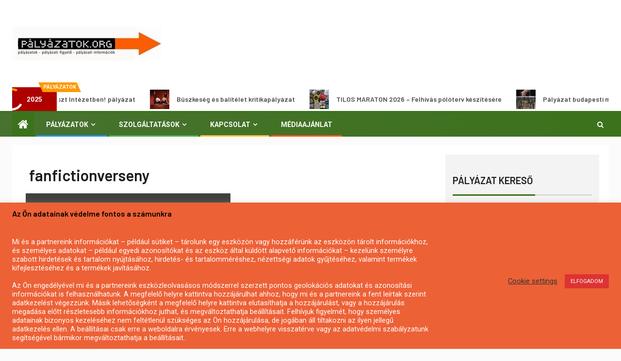

--- FILE ---
content_type: text/html; charset=UTF-8
request_url: https://palyazatok.org/tag/fanfictionverseny/
body_size: 24864
content:
    <!doctype html>
<html lang="hu" prefix="og: https://ogp.me/ns#">
    <head>
        <meta charset="UTF-8">
        <meta name="viewport" content="width=device-width, initial-scale=1">
        <link rel="profile" href="http://gmpg.org/xfn/11">

        
<!-- Search Engine Optimization by Rank Math - https://rankmath.com/ -->
<title>fanfictionverseny - 2025 - palyazatok.org</title>
<meta name="robots" content="follow, index, max-snippet:-1, max-video-preview:-1, max-image-preview:large"/>
<link rel="canonical" href="https://palyazatok.org/tag/fanfictionverseny/" />
<meta property="og:locale" content="hu_HU" />
<meta property="og:type" content="article" />
<meta property="og:title" content="fanfictionverseny - 2025 - palyazatok.org" />
<meta property="og:url" content="https://palyazatok.org/tag/fanfictionverseny/" />
<meta property="og:site_name" content="palyazatok.org" />
<meta name="twitter:card" content="summary_large_image" />
<meta name="twitter:title" content="fanfictionverseny - 2025 - palyazatok.org" />
<meta name="twitter:label1" content="Bejegyzések" />
<meta name="twitter:data1" content="1" />
<script type="application/ld+json" class="rank-math-schema">{"@context":"https://schema.org","@graph":[{"@type":"LocalBusiness","@id":"https://palyazatok.org/#organization","name":"Palyazatok.org","url":"https://palyazatok.org","logo":{"@type":"ImageObject","@id":"https://palyazatok.org/#logo","url":"https://palyazatok.org/wp-content/2020/12/cropped-palyazatok.org-logo2100-1.jpg","contentUrl":"https://palyazatok.org/wp-content/2020/12/cropped-palyazatok.org-logo2100-1.jpg","caption":"palyazatok.org","inLanguage":"hu","width":"309","height":"70"},"priceRange":"admin","openingHours":["Monday,Tuesday,Wednesday,Thursday,Friday,Saturday,Sunday 09:00-17:00"],"image":{"@id":"https://palyazatok.org/#logo"}},{"@type":"WebSite","@id":"https://palyazatok.org/#website","url":"https://palyazatok.org","name":"palyazatok.org","publisher":{"@id":"https://palyazatok.org/#organization"},"inLanguage":"hu"},{"@type":"CollectionPage","@id":"https://palyazatok.org/tag/fanfictionverseny/#webpage","url":"https://palyazatok.org/tag/fanfictionverseny/","name":"fanfictionverseny - 2025 - palyazatok.org","isPartOf":{"@id":"https://palyazatok.org/#website"},"inLanguage":"hu"}]}</script>
<!-- /Rank Math WordPress SEO plugin -->

<link rel='dns-prefetch' href='//fonts.googleapis.com' />
<link rel='dns-prefetch' href='//www.googletagmanager.com' />
<link rel="alternate" type="application/rss+xml" title="palyazatok.org &raquo; hírcsatorna" href="https://palyazatok.org/feed/" />
<link rel="alternate" type="application/rss+xml" title="palyazatok.org &raquo; hozzászólás hírcsatorna" href="https://palyazatok.org/comments/feed/" />
<link rel="alternate" type="application/rss+xml" title="palyazatok.org &raquo; fanfictionverseny címke hírcsatorna" href="https://palyazatok.org/tag/fanfictionverseny/feed/" />
<style id='wp-img-auto-sizes-contain-inline-css' type='text/css'>
img:is([sizes=auto i],[sizes^="auto," i]){contain-intrinsic-size:3000px 1500px}
/*# sourceURL=wp-img-auto-sizes-contain-inline-css */
</style>
<style id='wp-emoji-styles-inline-css' type='text/css'>

	img.wp-smiley, img.emoji {
		display: inline !important;
		border: none !important;
		box-shadow: none !important;
		height: 1em !important;
		width: 1em !important;
		margin: 0 0.07em !important;
		vertical-align: -0.1em !important;
		background: none !important;
		padding: 0 !important;
	}
/*# sourceURL=wp-emoji-styles-inline-css */
</style>
<style id='wp-block-library-inline-css' type='text/css'>
:root{--wp-block-synced-color:#7a00df;--wp-block-synced-color--rgb:122,0,223;--wp-bound-block-color:var(--wp-block-synced-color);--wp-editor-canvas-background:#ddd;--wp-admin-theme-color:#007cba;--wp-admin-theme-color--rgb:0,124,186;--wp-admin-theme-color-darker-10:#006ba1;--wp-admin-theme-color-darker-10--rgb:0,107,160.5;--wp-admin-theme-color-darker-20:#005a87;--wp-admin-theme-color-darker-20--rgb:0,90,135;--wp-admin-border-width-focus:2px}@media (min-resolution:192dpi){:root{--wp-admin-border-width-focus:1.5px}}.wp-element-button{cursor:pointer}:root .has-very-light-gray-background-color{background-color:#eee}:root .has-very-dark-gray-background-color{background-color:#313131}:root .has-very-light-gray-color{color:#eee}:root .has-very-dark-gray-color{color:#313131}:root .has-vivid-green-cyan-to-vivid-cyan-blue-gradient-background{background:linear-gradient(135deg,#00d084,#0693e3)}:root .has-purple-crush-gradient-background{background:linear-gradient(135deg,#34e2e4,#4721fb 50%,#ab1dfe)}:root .has-hazy-dawn-gradient-background{background:linear-gradient(135deg,#faaca8,#dad0ec)}:root .has-subdued-olive-gradient-background{background:linear-gradient(135deg,#fafae1,#67a671)}:root .has-atomic-cream-gradient-background{background:linear-gradient(135deg,#fdd79a,#004a59)}:root .has-nightshade-gradient-background{background:linear-gradient(135deg,#330968,#31cdcf)}:root .has-midnight-gradient-background{background:linear-gradient(135deg,#020381,#2874fc)}:root{--wp--preset--font-size--normal:16px;--wp--preset--font-size--huge:42px}.has-regular-font-size{font-size:1em}.has-larger-font-size{font-size:2.625em}.has-normal-font-size{font-size:var(--wp--preset--font-size--normal)}.has-huge-font-size{font-size:var(--wp--preset--font-size--huge)}.has-text-align-center{text-align:center}.has-text-align-left{text-align:left}.has-text-align-right{text-align:right}.has-fit-text{white-space:nowrap!important}#end-resizable-editor-section{display:none}.aligncenter{clear:both}.items-justified-left{justify-content:flex-start}.items-justified-center{justify-content:center}.items-justified-right{justify-content:flex-end}.items-justified-space-between{justify-content:space-between}.screen-reader-text{border:0;clip-path:inset(50%);height:1px;margin:-1px;overflow:hidden;padding:0;position:absolute;width:1px;word-wrap:normal!important}.screen-reader-text:focus{background-color:#ddd;clip-path:none;color:#444;display:block;font-size:1em;height:auto;left:5px;line-height:normal;padding:15px 23px 14px;text-decoration:none;top:5px;width:auto;z-index:100000}html :where(.has-border-color){border-style:solid}html :where([style*=border-top-color]){border-top-style:solid}html :where([style*=border-right-color]){border-right-style:solid}html :where([style*=border-bottom-color]){border-bottom-style:solid}html :where([style*=border-left-color]){border-left-style:solid}html :where([style*=border-width]){border-style:solid}html :where([style*=border-top-width]){border-top-style:solid}html :where([style*=border-right-width]){border-right-style:solid}html :where([style*=border-bottom-width]){border-bottom-style:solid}html :where([style*=border-left-width]){border-left-style:solid}html :where(img[class*=wp-image-]){height:auto;max-width:100%}:where(figure){margin:0 0 1em}html :where(.is-position-sticky){--wp-admin--admin-bar--position-offset:var(--wp-admin--admin-bar--height,0px)}@media screen and (max-width:600px){html :where(.is-position-sticky){--wp-admin--admin-bar--position-offset:0px}}

/*# sourceURL=wp-block-library-inline-css */
</style><style id='global-styles-inline-css' type='text/css'>
:root{--wp--preset--aspect-ratio--square: 1;--wp--preset--aspect-ratio--4-3: 4/3;--wp--preset--aspect-ratio--3-4: 3/4;--wp--preset--aspect-ratio--3-2: 3/2;--wp--preset--aspect-ratio--2-3: 2/3;--wp--preset--aspect-ratio--16-9: 16/9;--wp--preset--aspect-ratio--9-16: 9/16;--wp--preset--color--black: #000000;--wp--preset--color--cyan-bluish-gray: #abb8c3;--wp--preset--color--white: #ffffff;--wp--preset--color--pale-pink: #f78da7;--wp--preset--color--vivid-red: #cf2e2e;--wp--preset--color--luminous-vivid-orange: #ff6900;--wp--preset--color--luminous-vivid-amber: #fcb900;--wp--preset--color--light-green-cyan: #7bdcb5;--wp--preset--color--vivid-green-cyan: #00d084;--wp--preset--color--pale-cyan-blue: #8ed1fc;--wp--preset--color--vivid-cyan-blue: #0693e3;--wp--preset--color--vivid-purple: #9b51e0;--wp--preset--gradient--vivid-cyan-blue-to-vivid-purple: linear-gradient(135deg,rgb(6,147,227) 0%,rgb(155,81,224) 100%);--wp--preset--gradient--light-green-cyan-to-vivid-green-cyan: linear-gradient(135deg,rgb(122,220,180) 0%,rgb(0,208,130) 100%);--wp--preset--gradient--luminous-vivid-amber-to-luminous-vivid-orange: linear-gradient(135deg,rgb(252,185,0) 0%,rgb(255,105,0) 100%);--wp--preset--gradient--luminous-vivid-orange-to-vivid-red: linear-gradient(135deg,rgb(255,105,0) 0%,rgb(207,46,46) 100%);--wp--preset--gradient--very-light-gray-to-cyan-bluish-gray: linear-gradient(135deg,rgb(238,238,238) 0%,rgb(169,184,195) 100%);--wp--preset--gradient--cool-to-warm-spectrum: linear-gradient(135deg,rgb(74,234,220) 0%,rgb(151,120,209) 20%,rgb(207,42,186) 40%,rgb(238,44,130) 60%,rgb(251,105,98) 80%,rgb(254,248,76) 100%);--wp--preset--gradient--blush-light-purple: linear-gradient(135deg,rgb(255,206,236) 0%,rgb(152,150,240) 100%);--wp--preset--gradient--blush-bordeaux: linear-gradient(135deg,rgb(254,205,165) 0%,rgb(254,45,45) 50%,rgb(107,0,62) 100%);--wp--preset--gradient--luminous-dusk: linear-gradient(135deg,rgb(255,203,112) 0%,rgb(199,81,192) 50%,rgb(65,88,208) 100%);--wp--preset--gradient--pale-ocean: linear-gradient(135deg,rgb(255,245,203) 0%,rgb(182,227,212) 50%,rgb(51,167,181) 100%);--wp--preset--gradient--electric-grass: linear-gradient(135deg,rgb(202,248,128) 0%,rgb(113,206,126) 100%);--wp--preset--gradient--midnight: linear-gradient(135deg,rgb(2,3,129) 0%,rgb(40,116,252) 100%);--wp--preset--font-size--small: 13px;--wp--preset--font-size--medium: 20px;--wp--preset--font-size--large: 36px;--wp--preset--font-size--x-large: 42px;--wp--preset--spacing--20: 0.44rem;--wp--preset--spacing--30: 0.67rem;--wp--preset--spacing--40: 1rem;--wp--preset--spacing--50: 1.5rem;--wp--preset--spacing--60: 2.25rem;--wp--preset--spacing--70: 3.38rem;--wp--preset--spacing--80: 5.06rem;--wp--preset--shadow--natural: 6px 6px 9px rgba(0, 0, 0, 0.2);--wp--preset--shadow--deep: 12px 12px 50px rgba(0, 0, 0, 0.4);--wp--preset--shadow--sharp: 6px 6px 0px rgba(0, 0, 0, 0.2);--wp--preset--shadow--outlined: 6px 6px 0px -3px rgb(255, 255, 255), 6px 6px rgb(0, 0, 0);--wp--preset--shadow--crisp: 6px 6px 0px rgb(0, 0, 0);}:where(.is-layout-flex){gap: 0.5em;}:where(.is-layout-grid){gap: 0.5em;}body .is-layout-flex{display: flex;}.is-layout-flex{flex-wrap: wrap;align-items: center;}.is-layout-flex > :is(*, div){margin: 0;}body .is-layout-grid{display: grid;}.is-layout-grid > :is(*, div){margin: 0;}:where(.wp-block-columns.is-layout-flex){gap: 2em;}:where(.wp-block-columns.is-layout-grid){gap: 2em;}:where(.wp-block-post-template.is-layout-flex){gap: 1.25em;}:where(.wp-block-post-template.is-layout-grid){gap: 1.25em;}.has-black-color{color: var(--wp--preset--color--black) !important;}.has-cyan-bluish-gray-color{color: var(--wp--preset--color--cyan-bluish-gray) !important;}.has-white-color{color: var(--wp--preset--color--white) !important;}.has-pale-pink-color{color: var(--wp--preset--color--pale-pink) !important;}.has-vivid-red-color{color: var(--wp--preset--color--vivid-red) !important;}.has-luminous-vivid-orange-color{color: var(--wp--preset--color--luminous-vivid-orange) !important;}.has-luminous-vivid-amber-color{color: var(--wp--preset--color--luminous-vivid-amber) !important;}.has-light-green-cyan-color{color: var(--wp--preset--color--light-green-cyan) !important;}.has-vivid-green-cyan-color{color: var(--wp--preset--color--vivid-green-cyan) !important;}.has-pale-cyan-blue-color{color: var(--wp--preset--color--pale-cyan-blue) !important;}.has-vivid-cyan-blue-color{color: var(--wp--preset--color--vivid-cyan-blue) !important;}.has-vivid-purple-color{color: var(--wp--preset--color--vivid-purple) !important;}.has-black-background-color{background-color: var(--wp--preset--color--black) !important;}.has-cyan-bluish-gray-background-color{background-color: var(--wp--preset--color--cyan-bluish-gray) !important;}.has-white-background-color{background-color: var(--wp--preset--color--white) !important;}.has-pale-pink-background-color{background-color: var(--wp--preset--color--pale-pink) !important;}.has-vivid-red-background-color{background-color: var(--wp--preset--color--vivid-red) !important;}.has-luminous-vivid-orange-background-color{background-color: var(--wp--preset--color--luminous-vivid-orange) !important;}.has-luminous-vivid-amber-background-color{background-color: var(--wp--preset--color--luminous-vivid-amber) !important;}.has-light-green-cyan-background-color{background-color: var(--wp--preset--color--light-green-cyan) !important;}.has-vivid-green-cyan-background-color{background-color: var(--wp--preset--color--vivid-green-cyan) !important;}.has-pale-cyan-blue-background-color{background-color: var(--wp--preset--color--pale-cyan-blue) !important;}.has-vivid-cyan-blue-background-color{background-color: var(--wp--preset--color--vivid-cyan-blue) !important;}.has-vivid-purple-background-color{background-color: var(--wp--preset--color--vivid-purple) !important;}.has-black-border-color{border-color: var(--wp--preset--color--black) !important;}.has-cyan-bluish-gray-border-color{border-color: var(--wp--preset--color--cyan-bluish-gray) !important;}.has-white-border-color{border-color: var(--wp--preset--color--white) !important;}.has-pale-pink-border-color{border-color: var(--wp--preset--color--pale-pink) !important;}.has-vivid-red-border-color{border-color: var(--wp--preset--color--vivid-red) !important;}.has-luminous-vivid-orange-border-color{border-color: var(--wp--preset--color--luminous-vivid-orange) !important;}.has-luminous-vivid-amber-border-color{border-color: var(--wp--preset--color--luminous-vivid-amber) !important;}.has-light-green-cyan-border-color{border-color: var(--wp--preset--color--light-green-cyan) !important;}.has-vivid-green-cyan-border-color{border-color: var(--wp--preset--color--vivid-green-cyan) !important;}.has-pale-cyan-blue-border-color{border-color: var(--wp--preset--color--pale-cyan-blue) !important;}.has-vivid-cyan-blue-border-color{border-color: var(--wp--preset--color--vivid-cyan-blue) !important;}.has-vivid-purple-border-color{border-color: var(--wp--preset--color--vivid-purple) !important;}.has-vivid-cyan-blue-to-vivid-purple-gradient-background{background: var(--wp--preset--gradient--vivid-cyan-blue-to-vivid-purple) !important;}.has-light-green-cyan-to-vivid-green-cyan-gradient-background{background: var(--wp--preset--gradient--light-green-cyan-to-vivid-green-cyan) !important;}.has-luminous-vivid-amber-to-luminous-vivid-orange-gradient-background{background: var(--wp--preset--gradient--luminous-vivid-amber-to-luminous-vivid-orange) !important;}.has-luminous-vivid-orange-to-vivid-red-gradient-background{background: var(--wp--preset--gradient--luminous-vivid-orange-to-vivid-red) !important;}.has-very-light-gray-to-cyan-bluish-gray-gradient-background{background: var(--wp--preset--gradient--very-light-gray-to-cyan-bluish-gray) !important;}.has-cool-to-warm-spectrum-gradient-background{background: var(--wp--preset--gradient--cool-to-warm-spectrum) !important;}.has-blush-light-purple-gradient-background{background: var(--wp--preset--gradient--blush-light-purple) !important;}.has-blush-bordeaux-gradient-background{background: var(--wp--preset--gradient--blush-bordeaux) !important;}.has-luminous-dusk-gradient-background{background: var(--wp--preset--gradient--luminous-dusk) !important;}.has-pale-ocean-gradient-background{background: var(--wp--preset--gradient--pale-ocean) !important;}.has-electric-grass-gradient-background{background: var(--wp--preset--gradient--electric-grass) !important;}.has-midnight-gradient-background{background: var(--wp--preset--gradient--midnight) !important;}.has-small-font-size{font-size: var(--wp--preset--font-size--small) !important;}.has-medium-font-size{font-size: var(--wp--preset--font-size--medium) !important;}.has-large-font-size{font-size: var(--wp--preset--font-size--large) !important;}.has-x-large-font-size{font-size: var(--wp--preset--font-size--x-large) !important;}
/*# sourceURL=global-styles-inline-css */
</style>

<style id='classic-theme-styles-inline-css' type='text/css'>
/*! This file is auto-generated */
.wp-block-button__link{color:#fff;background-color:#32373c;border-radius:9999px;box-shadow:none;text-decoration:none;padding:calc(.667em + 2px) calc(1.333em + 2px);font-size:1.125em}.wp-block-file__button{background:#32373c;color:#fff;text-decoration:none}
/*# sourceURL=/wp-includes/css/classic-themes.min.css */
</style>
<link rel='stylesheet' id='cookie-law-info-css' href='https://palyazatok.org/wp-content/plugins/cookie-law-info/legacy/public/css/cookie-law-info-public.css?ver=3.3.7' type='text/css' media='all' />
<link rel='stylesheet' id='cookie-law-info-gdpr-css' href='https://palyazatok.org/wp-content/plugins/cookie-law-info/legacy/public/css/cookie-law-info-gdpr.css?ver=3.3.7' type='text/css' media='all' />
<link rel='stylesheet' id='font-awesome-css' href='https://palyazatok.org/wp-content/themes/newsever-pro/assets/font-awesome/css/font-awesome.min.css?ver=6.9' type='text/css' media='all' />
<link rel='stylesheet' id='bootstrap-css' href='https://palyazatok.org/wp-content/themes/newsever-pro/assets/bootstrap/css/bootstrap.min.css?ver=6.9' type='text/css' media='all' />
<link rel='stylesheet' id='slick-css-css' href='https://palyazatok.org/wp-content/themes/newsever-pro/assets/slick/css/slick.min.css?ver=6.9' type='text/css' media='all' />
<link rel='stylesheet' id='sidr-css' href='https://palyazatok.org/wp-content/themes/newsever-pro/assets/sidr/css/jquery.sidr.dark.css?ver=6.9' type='text/css' media='all' />
<link rel='stylesheet' id='magnific-popup-css' href='https://palyazatok.org/wp-content/themes/newsever-pro/assets/magnific-popup/magnific-popup.css?ver=6.9' type='text/css' media='all' />
<link rel='stylesheet' id='newsever-google-fonts-css' href='https://fonts.googleapis.com/css?family=Roboto:100,300,400,500,700|Barlow:ital,wght@0,400;0,500;0,600;0,700;0,800;0,900;1,300;1,400;1,500;1,600;1,700;1,800|Barlow%20Semi%20Condensed:ital,wght@0,300;0,400;0,500;0,600;0,700;1,300;1,400;1,500;1,600;1,700&#038;subset=latin,latin-ext' type='text/css' media='all' />
<link rel='stylesheet' id='newsever-style-css' href='https://palyazatok.org/wp-content/themes/newsever-pro/style.css?ver=6.9' type='text/css' media='all' />
<style id='newsever-style-inline-css' type='text/css'>


                body a,
        body a:visited{
        color: #404040        }
    
                body.aft-default-mode .site-footer .aft-widget-background-dim .header-after1 span,
        body.aft-default-mode .site-footer .aft-widget-background-dim .widget-title span,
        body.aft-default-mode .site-footer .aft-widget-background-dim .color-pad .read-title h4 a,
        body.aft-default-mode .site-footer .aft-widget-background-dim .color-pad .entry-meta span a,
        body.aft-default-mode .site-footer .aft-widget-background-dim .color-pad .entry-meta span,
        body.aft-default-mode .site-footer .aft-widget-background-dim .color-pad,
        body.aft-default-mode blockquote:before,
        body.aft-default-mode .newsever-pagination .nav-links .page-numbers,
        body.aft-default-mode.single-post .entry-content-wrap.read-single .post-meta-detail .min-read,
        body.aft-default-mode .main-navigation ul.children li a,
        body.aft-default-mode .main-navigation ul .sub-menu li a,
        body.aft-default-mode .read-details .entry-meta span a,
        body.aft-default-mode .read-details .entry-meta span,
        body.aft-default-mode h4.af-author-display-name,
        body.aft-default-mode #wp-calendar caption,
        body.aft-default-mode.single-post .post-meta-share-wrapper .post-meta-detail .min-read,
        body.aft-default-mode ul.trail-items li a,
        body.aft-default-mode {
        color: #4a4a4a;
        }


    
                body.aft-dark-mode input[type="submit"],
        body .aft-home-icon a,
        body .entry-header-details .af-post-format i:after,
        body.aft-default-mode .newsever-pagination .nav-links .page-numbers.current,
        body #scroll-up,
        body  input[type="reset"],
        body  input[type="submit"],
        body  input[type="button"],
        body .inner-suscribe input[type=submit],
        body  .widget-title .header-after::before,
        body.aft-default-mode .inner-suscribe input[type=submit],
        body  .af-trending-news-part .trending-post-items,
        body  .trending-posts-vertical .trending-post-items,
        body .newsever_tabbed_posts_widget .nav-tabs > li.active > a:hover,
        body .newsever_tabbed_posts_widget .nav-tabs > li.active > a,
        body  .aft-main-banner-section .aft-trending-latest-popular .nav-tabs>li.active,
        body .header-style1 .header-right-part > div.custom-menu-link > a,
        body .aft-popular-taxonomies-lists ul li a span.tag-count,
        body .aft-widget-background-secondary-background.widget:not(.solid-border):not(.dashed-border) .widget-block,
        body .aft-home-icon {
        background-color: #3c721b;
        }

        body.aft-default-mode .author-links a,
        body.aft-default-mode .entry-content > ul a,
        body.aft-default-mode .entry-content > ol a,
        body.aft-default-mode .entry-content > p a,
        body.aft-default-mode .entry-content > [class*="wp-block-"] a:not(.has-text-color),
        body.aft-default-mode  .sticky .read-title h4 a:before {
        color: #3c721b;
        }

        body .spinnerhalf::after{
        border-top-color:  #3c721b;
        border-left-color: #3c721b;
        }

        body .post-excerpt {
        border-left-color: #3c721b;
        }

        body .widget-title .header-after::before,
        body .newsever_tabbed_posts_widget .nav-tabs > li.active > a:hover,
        body .newsever_tabbed_posts_widget .nav-tabs > li.active > a,
        body.aft-dark-mode .read-img .min-read-post-comment:after,
        body.aft-default-mode .read-img .min-read-post-comment:after{
        border-top-color: #3c721b;
        }

        body .af-fancy-spinner .af-ring:nth-child(1){
        border-right-color: #3c721b;
        }


        body .aft-widget-background-secondary-background.widget.dashed-border .widget-block,
        body .aft-widget-background-secondary-background.widget.solid-border .widget-block,
        .af-banner-slider-thumbnail.vertical .slick-current .read-single,
        body.aft-default-mode .newsever-pagination .nav-links .page-numbers,
        body .af-sp-wave:after,
        body .bottom-bar{
        border-color: #3c721b;
        }
        body.rtl .af-banner-slider-thumbnail.vertical .slick-current .read-single {
        border-color: #3c721b !important;
        }


    
                body .banner-carousel-slider .read-single .read-details .entry-meta span a,
        body .banner-carousel-slider .read-single .read-details .entry-meta span,
        body .banner-carousel-slider .read-single .read-details .read-title h4 a,
        body .banner-carousel-slider .read-single .read-details,
        body.single-post:not(.aft-single-full-header) .entry-header span.min-read-post-format .af-post-format i,
        body.aft-default-mode .newsever-pagination .nav-links .page-numbers.current,
        body.aft-light-mode .aft-widget-background-secondary-background.newsever_tabbed_posts_widget:not(.solid-border):not(.dashed-border) .nav-tabs > li.active > a:hover,
        body.aft-light-mode .aft-widget-background-secondary-background.newsever_tabbed_posts_widget:not(.solid-border):not(.dashed-border) .nav-tabs > li > a,
        body.aft-default-mode .aft-widget-background-secondary-background.widget:not(.solid-border):not(.dashed-border) h4.af-author-display-name,
        body.aft-light-mode .aft-widget-background-secondary-background.widget:not(.solid-border):not(.dashed-border) h4.af-author-display-name,
        body .aft-widget-background-secondary-background:not(.solid-border):not(.dashed-border) .trending-posts-vertical .trending-no,
        body .aft-widget-background-secondary-background.widget:not(.solid-border):not(.dashed-border),
        body .aft-widget-background-secondary-background.widget:not(.solid-border):not(.dashed-border) .entry-meta span,
        body .aft-widget-background-secondary-background.widget:not(.solid-border):not(.dashed-border) .entry-meta span a,
        body .aft-widget-background-secondary-background:not(.solid-border):not(.dashed-border) .read-title h4 a,
        body .aft-widget-background-secondary-background.widget:not(.solid-border):not(.dashed-border) .widget-block,
        body .aft-popular-taxonomies-lists ul li a span.tag-count,
        body .header-style1 .header-right-part > div.custom-menu-link > a,
        body .trending-posts-vertical .trending-post-items,
        body .af-trending-news-part .trending-post-items,
        body .trending-posts-vertical .trending-no,
        body .widget-title .header-after::before,
        body .newsever_tabbed_posts_widget .nav-tabs > li.active > a:hover,
        body .newsever_tabbed_posts_widget .nav-tabs > li.active > a,
        body.aft-default-mode .newsever-pagination .nav-links .page-numbers.current,
        body #scroll-up,
        body input[type="reset"],
        body input[type="submit"],
        body input[type="button"],
        body .inner-suscribe input[type=submit],
        body.aft-default-mode .aft-main-banner-section .aft-trending-latest-popular .nav-tabs>li.active,
        body .aft-home-icon a,
        body .aft-home-icon a:visited
        {
        color: #ffffff;
        }

        body.aft-light-mode .aft-widget-background-secondary-background.widget:not(.solid-border):not(.dashed-border) .widget-block a.newsever-categories,
        body.aft-dark-mode .aft-widget-background-secondary-background.widget:not(.solid-border):not(.dashed-border) .widget-block a.newsever-categories,
        body.aft-default-mode .aft-widget-background-secondary-background.widget:not(.solid-border):not(.dashed-border) .widget-block a.newsever-categories {
        border-color: #ffffff;
        }

        body.aft-light-mode .site-footer .aft-widget-background-secondary-background:not(.solid-border):not(.dashed-border) .read-details:not(.af-category-inside-img) a.newsever-categories ,
        body.aft-dark-mode .site-footer .aft-widget-background-secondary-background:not(.solid-border):not(.dashed-border) .read-details:not(.af-category-inside-img) a.newsever-categories ,
        body.aft-default-mode .site-footer .aft-widget-background-secondary-background:not(.solid-border):not(.dashed-border) .read-details:not(.af-category-inside-img) a.newsever-categories ,
        body.aft-light-mode .aft-widget-background-secondary-background:not(.solid-border):not(.dashed-border) .read-details:not(.af-category-inside-img) a.newsever-categories ,
        body.aft-dark-mode .aft-widget-background-secondary-background:not(.solid-border):not(.dashed-border) .read-details:not(.af-category-inside-img) a.newsever-categories ,
        body.aft-default-mode .aft-widget-background-secondary-background:not(.solid-border):not(.dashed-border) .read-details:not(.af-category-inside-img) a.newsever-categories {
        color: #ffffff ;
        }

    
        
        body.aft-default-mode .color-pad .read-title h4 a,
        <!-- body.aft-light-mode .color-pad .read-title h4 a, -->
        body.aft-default-mode #sidr .widget > ul > li a,
        body.aft-default-mode .sidebar-area .widget > ul > li a
        {
        color: #1c1c1c;
        }
    

                body.aft-default-mode .af-container-block-wrapper{
        background-color: #ffffff;
        }
    
        
        body.aft-default-mode .banner-exclusive-posts-wrapper,
        body.aft-default-mode .aft-main-banner-section,
        body.aft-default-mode #tertiary

        {

        background: #ffffff;
        background-image: -moz-linear-gradient(45deg, #ffffff, #ffffff);
        background-image: -o-linear-gradient(45deg, #ffffff, #ffffff);
        background-image: -webkit-linear-gradient(45deg, #ffffff, #ffffff);
        background-image: linear-gradient(45deg, #ffffff, #ffffff);

        }
    
        

        body.aft-default-mode .main-banner-widget-wrapper .read-details .entry-meta span a,
        body.aft-default-mode .main-banner-widget-wrapper .read-details .entry-meta span,

        body.aft-default-mode .main-banner-widget-wrapper .entry-meta a,
        body.aft-default-mode .main-banner-widget-wrapper .entry-meta a:visited,
        body.aft-default-mode .main-banner-widget-wrapper .read-title h4 a,
        body.aft-default-mode .main-banner-widget-wrapper .color-pad .read-title h4 a,
        body.aft-default-mode .main-banner-widget-wrapper .read-details .entry-meta span,


        body.aft-default-mode .exclusive-posts .marquee a,
        body.aft-default-mode .af-trending-news-part .entry-meta span,
        body.aft-default-mode .af-trending-news-part .entry-meta span a,
        body.aft-default-mode .af-trending-news-part .read-title h4 a,
        body.aft-default-mode .banner-carousel-slider .read-single .read-details .read-title h4 a,
        body.aft-default-mode .banner-carousel-slider .read-single .read-details,
        body.aft-default-mode .banner-carousel-slider .read-single .read-details .read-categories:not(.af-category-inside-img) .entry-meta span a,
        body.aft-default-mode .banner-carousel-slider .read-single .read-details .read-categories:not(.af-category-inside-img) .entry-meta span,
        body.aft-default-mode .aft-main-banner-wrapper .read-single.color-pad .cat-links li a,
        body.aft-default-mode .main-banner-widget-wrapper .cat-links li a,
        body.aft-default-mode #tertiary .read-categories:not(.af-category-inside-img) .cat-links li a,

        body.aft-default-mode .banner-carousel-slider.title-under-image .read-single .read-title h4 a,
        body.aft-default-mode .aft-main-banner-section .widget-title,
        body.aft-default-mode .aft-main-banner-section  .header-after1,

        body.aft-default-mode #tertiary .aft-widget-background-secondary-background.solid-border.newsever_tabbed_posts_widget .nav-tabs > li.active > a:hover,
        body.aft-default-mode #tertiary .aft-widget-background-secondary-background.solid-border.newsever_tabbed_posts_widget .nav-tabs > li > a,
        body.aft-default-mode #tertiary .aft-widget-background-secondary-background.solid-border .trending-posts-vertical .trending-no,
        body.aft-default-mode #tertiary .widget-area.color-pad .aft-widget-background-secondary-background.solid-border.widget,
        body.aft-default-mode #tertiary .widget-area.color-pad .aft-widget-background-secondary-background.solid-border.widget .entry-meta span,
        body.aft-default-mode #tertiary .widget-area.color-pad .aft-widget-background-secondary-background.solid-border.widget .entry-meta span a,
        body.aft-default-mode #tertiary .aft-widget-background-secondary-background.solid-border .read-title h4 a,
        body.aft-default-mode #tertiary .aft-widget-background-secondary-background.solid-border h4.af-author-display-name,


        body.aft-default-mode #tertiary .aft-widget-background-secondary-background.dashed-border.newsever_tabbed_posts_widget .nav-tabs > li.active > a:hover,
        body.aft-default-mode #tertiary .aft-widget-background-secondary-background.dashed-border.newsever_tabbed_posts_widget .nav-tabs > li > a,
        body.aft-default-mode #tertiary .aft-widget-background-secondary-background.dashed-border .trending-posts-vertical .trending-no,
        body.aft-default-mode #tertiary .widget-area.color-pad .aft-widget-background-secondary-background.dashed-border.widget,
        body.aft-default-mode #tertiary .widget-area.color-pad .aft-widget-background-secondary-background.dashed-border.widget .entry-meta span,
        body.aft-default-mode #tertiary .widget-area.color-pad .aft-widget-background-secondary-background.dashed-border.widget .entry-meta span a,
        body.aft-default-mode #tertiary .aft-widget-background-secondary-background.dashed-border .read-title h4 a,
        body.aft-default-mode #tertiary .aft-widget-background-secondary-background.dashed-border h4.af-author-display-name,

        body.aft-default-mode #tertiary .aft-widget-background-dark.solid-border.newsever_tabbed_posts_widget .nav-tabs > li.active > a:hover,
        body.aft-default-mode #tertiary .aft-widget-background-dark.solid-border.newsever_tabbed_posts_widget .nav-tabs > li > a,
        body.aft-default-mode #tertiary .aft-widget-background-dark.solid-border .trending-posts-vertical .trending-no,
        body.aft-default-mode #tertiary .widget-area.color-pad .aft-widget-background-dark.solid-border.widget,
        body.aft-default-mode #tertiary .widget-area.color-pad .aft-widget-background-dark.solid-border.widget .entry-meta span,
        body.aft-default-mode #tertiary .widget-area.color-pad .aft-widget-background-dark.solid-border.widget .entry-meta span a,
        body.aft-default-mode #tertiary .aft-widget-background-dark.solid-border .read-title h4 a,
        body.aft-default-mode #tertiary .aft-widget-background-dark.solid-border h4.af-author-display-name,

        body.aft-default-mode .banner-carousel-slider .read-single .read-details .entry-meta span a,
        body.aft-default-mode .banner-carousel-slider .read-single .read-details .entry-meta span,
        body.aft-default-mode .banner-carousel-slider .read-single .read-details .read-title h4 a,
        body.aft-default-mode .banner-carousel-slider .read-single .read-details,


        body.aft-default-mode #tertiary .aft-widget-background-dark.dashed-border.newsever_tabbed_posts_widget .nav-tabs > li.active > a:hover,
        body.aft-default-mode #tertiary .aft-widget-background-dark.dashed-border.newsever_tabbed_posts_widget .nav-tabs > li > a,
        body.aft-default-mode #tertiary .aft-widget-background-dark.dashed-border .trending-posts-vertical .trending-no,
        body.aft-default-mode #tertiary .widget-area.color-pad .aft-widget-background-dark.dashed-border.widget,
        body.aft-default-mode #tertiary .widget-area.color-pad .aft-widget-background-dark.dashed-border.widget .entry-meta span,
        body.aft-default-mode #tertiary .widget-area.color-pad .aft-widget-background-dark.dashed-border.widget .entry-meta span a,
        body.aft-default-mode #tertiary .aft-widget-background-dark.dashed-border .read-title h4 a,
        body.aft-default-mode #tertiary .aft-widget-background-dark.dashed-border h4.af-author-display-name,


        body.aft-default-mode #tertiary .aft-widget-background-dim.newsever_tabbed_posts_widget .nav-tabs > li.active > a:hover,
        body.aft-default-mode #tertiary .aft-widget-background-dim.newsever_tabbed_posts_widget .nav-tabs > li > a,
        body.aft-default-mode #tertiary .aft-widget-background-dim .trending-posts-vertical .trending-no,
        body.aft-default-mode #tertiary .widget-area.color-pad .aft-widget-background-dim.widget,
        body.aft-default-mode #tertiary .widget-area.color-pad .aft-widget-background-dim.widget .entry-meta span,
        body.aft-default-mode #tertiary .widget-area.color-pad .aft-widget-background-dim.widget .entry-meta span a,
        body.aft-default-mode #tertiary .aft-widget-background-dim .read-title h4 a,

        body.aft-default-mode #tertiary .aft-widget-background-default.newsever_tabbed_posts_widget .nav-tabs > li.active > a:hover,
        body.aft-default-mode #tertiary .aft-widget-background-default.newsever_tabbed_posts_widget .nav-tabs > li > a,
        body.aft-default-mode #tertiary .aft-widget-background-default .trending-posts-vertical .trending-no,
        body.aft-default-mode #tertiary .widget-area.color-pad .aft-widget-background-default.widget,
        body.aft-default-mode #tertiary .widget-area.color-pad .aft-widget-background-default.widget .entry-meta span,
        body.aft-default-mode #tertiary .widget-area.color-pad .aft-widget-background-default.widget .entry-meta span a,
        body.aft-default-mode #tertiary .aft-widget-background-dim h4.af-author-display-name,
        body.aft-default-mode #tertiary .aft-widget-background-default h4.af-author-display-name,
        body.aft-default-mode #tertiary .aft-widget-background-default .color-pad .read-title h4 a,
        body.aft-default-mode #tertiary .widget-title,
        body.aft-default-mode #tertiary .header-after1{
        color: #4f4f4f;
        }

        body.aft-default-mode #tertiary .widget-title span:after,
        body.aft-default-mode #tertiary .header-after1 span:after {
        background-color: #4f4f4f;
        }

    
                body.aft-default-mode .header-style1:not(.header-layout-centered) .top-header {
        background-color: #00c17a;
        }
    
                body.aft-default-mode .header-style1:not(.header-layout-centered) .top-header .date-bar-left{
        color: #ffffff;
        }
        body.aft-default-mode .header-style1:not(.header-layout-centered) .top-header .offcanvas-menu span{
        background-color: #ffffff;
        }
        body.aft-default-mode .header-style1:not(.header-layout-centered) .top-header .offcanvas:hover .offcanvas-menu span.mbtn-bot,
        body.aft-default-mode .header-style1:not(.header-layout-centered) .top-header .offcanvas:hover .offcanvas-menu span.mbtn-top,
        body.aft-default-mode .header-style1:not(.header-layout-centered) .top-header .offcanvas-menu span.mbtn-top ,
        body.aft-default-mode .header-style1:not(.header-layout-centered) .top-header .offcanvas-menu span.mbtn-bot{
        border-color: #ffffff;
        }
    
                body .main-navigation ul li a,
        body a.search-icon:visited,
        body a.search-icon:hover,
        body a.search-icon:focus,
        body a.search-icon:active,
        body a.search-icon{
        color: #ffffff;
        }
        body .ham:before,
        body .ham:after,
        body .ham{
        background-color: #ffffff;
        }


    
                body .bottom-bar {

        background: #cc0000;
        background-image: -moz-linear-gradient(140deg, #47722f, #3c721b);
        background-image: -o-linear-gradient(140deg, #47722f, #3c721b);
        background-image: -webkit-linear-gradient(140deg, #47722f, #3c721b);
        background-image: linear-gradient(140deg, #47722f, #3c721b);

        }
    

                body.aft-dark-mode .main-navigation .menu-description ,
        body.aft-light-mode .main-navigation .menu-description ,
        body.aft-default-mode .main-navigation .menu-description {
        background-color: #202020;
        }
        body.aft-dark-mode .main-navigation .menu-description:after,
        body.aft-light-mode .main-navigation .menu-description:after,
        body.aft-default-mode .main-navigation .menu-description:after{
        border-top-color: #202020;
        }
    
                body.aft-dark-mode .main-navigation .menu-description ,
        body.aft-light-mode .main-navigation .menu-description ,
        body.aft-default-mode .main-navigation .menu-description {
        color: #ffffff;

        }

    

                body.aft-default-mode .page-title,
        body.aft-default-mode h1.entry-title,
        body.aft-default-mode .widget-title, body.aft-default-mode  .header-after1 {
        color: #1c1c1c;
        }

        body.aft-default-mode .widget-title span:after,
        body.aft-default-mode .header-after1 span:after{
        background-color: #1c1c1c;
        }
    

                body.single-post.aft-single-full-header .read-details .post-meta-detail .min-read,
        body.aft-default-mode.single-post.aft-single-full-header .entry-header .read-details, body.aft-default-mode.single-post.aft-single-full-header .entry-header .entry-meta span a, body.aft-default-mode.single-post.aft-single-full-header .entry-header .entry-meta span, body.aft-default-mode.single-post.aft-single-full-header .entry-header .read-details .entry-title,
        body.aft-default-mode.single-post.aft-single-full-header .entry-header .cat-links li a, body.aft-default-mode.single-post.aft-single-full-header .entry-header .entry-meta span a, body.aft-default-mode.single-post.aft-single-full-header .entry-header .entry-meta span, body.aft-default-mode.single-post.aft-single-full-header .entry-header .read-details .entry-title,
        body.aft-default-mode .site-footer .color-pad .big-grid .read-title h4 a ,

        body.aft-default-mode .big-grid .read-details .entry-meta span,
        body.aft-default-mode .sidebar-area .widget-area.color-pad .big-grid .read-details .entry-meta span,

        body.aft-default-mode .aft-widget-background-dim .big-grid .read-details .entry-meta span ,
        body.aft-default-mode .aft-widget-background-dark .big-grid .read-details .entry-meta span ,
        body.aft-default-mode .aft-widget-background-default .big-grid .read-details .entry-meta span ,
        body.aft-default-mode .aft-widget-background-secondary-background .big-grid .read-details .entry-meta span ,

        body.aft-dark-mode .sidebar-area .widget-area.color-pad .aft-widget-background-secondary-background.widget .big-grid .entry-meta span,
        body.aft-dark-mode .sidebar-area .widget-area.color-pad .aft-widget-background-secondary-background.widget .big-grid .entry-meta span a,

        body.aft-dark-mode .sidebar-area .widget-area.color-pad .aft-widget-background-dark.widget .big-grid .entry-meta span,
        body.aft-dark-mode .sidebar-area .widget-area.color-pad .aft-widget-background-dark.widget .big-grid .entry-meta span a,
        body .banner-carousel-slider.title-over-image .read-single .read-details .entry-meta span a,
        body .banner-carousel-slider.title-over-image .read-single .read-details .entry-meta span,
        body .banner-carousel-slider.title-over-image .read-single .read-details .read-title h4 a,
        body .banner-carousel-slider.title-over-image .read-single .read-details,

        body.aft-default-mode .big-grid .read-details .entry-meta span a,
        body.aft-default-mode .sidebar-area .widget-area.color-pad .big-grid .read-details .entry-meta span a,

        body.aft-default-mode .aft-widget-background-dim .big-grid .read-details .entry-meta span a,
        body.aft-default-mode .aft-widget-background-dark .big-grid .read-details .entry-meta span a,
        body.aft-default-mode .aft-widget-background-default .big-grid .read-details .entry-meta span a,
        body.aft-default-mode .aft-widget-background-secondary-background .big-grid .read-details .entry-meta span a,
        body.aft-default-mode #tertiary .read-categories.af-category-inside-img .entry-meta span,

        body.aft-default-mode .aft-widget-background-dim .big-grid .read-title h4 a,
        body.aft-default-mode .aft-widget-background-dark .big-grid .read-title h4 a,
        body.aft-default-mode .aft-widget-background-default .big-grid .read-title h4 a,
        body.aft-default-mode .aft-widget-background-secondary-background .big-grid .read-title h4 a,
        body.aft-default-mode .banner-carousel-slider.title-over-image .read-single .read-details .read-title h4 a,
        body.aft-default-mode #tertiary .aft-widget-background-default .read-title h4 a,
        body.aft-default-mode .big-grid .read-title h4 a {
        color: #ffffff;
        }
    
                body.aft-default-mode.single-post.aft-single-full-header .entry-header span.min-read-post-format .af-post-format i,
        body.aft-default-mode .min-read-post-format .min-read,
        body.aft-default-mode .slide-icon.slide-next.af-slider-btn:after,
        body.aft-default-mode .slide-icon.slide-prev.af-slider-btn:after,
        body.aft-default-mode .af-post-format i
        {
        color: #202020;
        }
        body.aft-default-mode.single-post.aft-single-full-header .entry-header span.min-read-post-format .af-post-format i:after,

        body.aft-default-mode .af-post-format i:after{
        border-color: #202020;
        }
    
                body.aft-default-mode blockquote:before,
        body.aft-default-mode .alignfull:not(.wp-block-cover),
        body.aft-default-mode .alignwide,
        body.aft-default-mode .sidr{
        background-color: #ffffff;
        }
    

                body.aft-default-mode .mailchimp-block .block-title{
        color: #ffffff;
        }
    
                body.aft-default-mode .mailchimp-block{
        background-color: #404040;
        }
    
                body.aft-default-mode footer.site-footer{
        background-color: #1f2125;
        }
    
                body.aft-default-mode .site-footer h4.af-author-display-name,
        body.aft-default-mode .site-footer .newsever_tabbed_posts_widget .nav-tabs > li > a,
        body.aft-default-mode .site-footer .color-pad .entry-meta span a,
        body.aft-default-mode .site-footer .color-pad .entry-meta span,
        body.aft-default-mode .site-footer .color-pad .read-title h4 a,
        body.aft-default-mode .site-footer #wp-calendar caption,
        body.aft-default-mode .site-footer .header-after1 span,
        body.aft-default-mode .site-footer .widget-title span,
        body.aft-default-mode .site-footer .widget ul li,
        body.aft-default-mode .site-footer .color-pad ,
        body.aft-default-mode .site-footer .primary-footer a:not(.newsever-categories),
        body.aft-default-mode .site-footer .footer-navigation .menu li a,
        body.aft-default-mode .site-footer ,
        body.aft-default-mode footer.site-footer{
        color: #ffffff;
        }

        body.aft-default-mode .site-footer .widget-title span:after,
        body.aft-default-mode .site-footer .header-after1 span:after {
        background-color: #ffffff;
        }
    
                body.aft-default-mode .site-info{
        background-color: #000000;
        }
    
                body.aft-default-mode .site-info .color-pad a,
        body.aft-default-mode .site-info .color-pad{
        color: #ffffff;
        }
    
                .af-category-inside-img a.newsever-categories.category-color-1 {
        background-color: #87db00;
        color:#fff;
        }
        a.newsever-categories.category-color-1{
        border-color: #87db00;
        }
        .widget-title .category-color-1.header-after::before {
        background-color: #87db00;
        }
                    .af-category-inside-img a.newsever-categories.category-color-2 {
        background-color: #cc000d;
        color:#fff;
        }
        a.newsever-categories.category-color-2{
        border-color: #cc000d;
        }
        .widget-title .category-color-2.header-after::before {
        background-color: #cc000d;
        }
                    .af-category-inside-img a.newsever-categories.category-color-3 {
        background-color: #0486db;
        color:#fff;
        }
        a.newsever-categories.category-color-3{
        border-color: #0486db;
        }
        .widget-title .category-color-3.header-after::before {
        background-color: #0486db;
        }
                    .af-category-inside-img a.newsever-categories.category-color-4 {
        background-color: #d327f1;
        color:#fff;
        }
        a.newsever-categories.category-color-4{
        border-color: #d327f1;
        }
        .widget-title .category-color-4.header-after::before {
        background-color: #d327f1;
        }
                    .af-category-inside-img a.newsever-categories.category-color-5 {
        background-color: #9C27D9;
        color:#fff;
        }
        a.newsever-categories.category-color-5{
        border-color: #9C27D9;
        }
        .widget-title .category-color-5.header-after::before {
        background-color: #9C27D9;
        }
                    .af-category-inside-img a.newsever-categories.category-color-6 {
        background-color: #8bc34a;
        color:#fff;
        }
        a.newsever-categories.category-color-6{
        border-color: #8bc34a;
        }
        .widget-title .category-color-6.header-after::before {
        background-color: #8bc34a;
        }
                    .af-category-inside-img a.newsever-categories.category-color-7 {
        background-color: #bd5f07;
        color:#fff;
        }
        a.newsever-categories.category-color-7{
        border-color: #bd5f07;
        }
        .widget-title .category-color-3.header-after::before {
        background-color: #bd5f07;
        }
    
                body,
        button,
        input,
        select,
        optgroup,
        textarea, p,
        .main-navigation ul li a
        {
        font-family: Roboto;
        }
    
                .min-read,
        .nav-tabs>li,
        body .post-excerpt,
        .exclusive-posts .marquee a,
        .sidebar-area .social-widget-menu ul li a .screen-reader-text,
        .site-title, h1, h2, h3, h4, h5, h6 {
        font-family: Barlow;
        }
    
        
        .read-title h4 {
        font-family: Barlow Semi Condensed;
        }

    
        
        .af-double-column.list-style .read-title h4,
        .site-footer .big-grid .read-title h4,
        #tertiary .big-grid .read-title h4,
        #secondary .big-grid .read-title h4,
        #sidr .big-grid .read-title h4
        {
        font-size: 18px;
        }
    
                .read-title h4,
        .small-gird-style .big-grid .read-title h4,
        .archive-grid-post .read-details .read-title h4
        {
        font-size: 22px;
        }
    
                .list-style .read-title h4,

        .archive-masonry-post .read-details .read-title h4,
        .af-double-column.list-style .aft-spotlight-posts-1 .read-title h4,
        .banner-carousel-1 .read-title h4,
        .af-editors-pick .small-gird-style .big-grid .read-title h4,
        .aft-trending-latest-popular .small-gird-style .big-grid .read-title h4{
        font-size: 20px;
        }
    
                .banner-carousel-slider .read-single .read-title h4,
        article.latest-posts-full .read-title h4,
        .newsever_posts_express_list .grid-part .read-title h4,
        .mailchimp-block .block-title,
        article:nth-of-type(4n).archive-image-full-alternate  .archive-grid-post  .read-details .read-title h4,
        .banner-grid-wrapper .primary-grid-item-warpper > .common-grid .grid-item .read-details .read-title h4,
        .big-grid .read-title h4 {
        font-size: 34px;
        }

    
                .related-title,
        div#respond h3#reply-title,
        .widget-title, .header-after1 {
        font-size: 20px;
        }
    
                .banner-carousel-1.banner-single-slider .read-single .read-details .read-title h4,
        body.single-post .entry-title {
        font-size: 30px;
        }

        @media screen and (max-width: 480px) {
        .banner-carousel-1.banner-single-slider .read-single .read-details .read-title h4 {
        font-size: 30px;
        }
        }
    

                body,
        button,
        input,
        select,
        optgroup,
        textarea {
        font-size: 16px;
        }
    

                body .site-title,
        body h1,
        body h2,
        body h3,
        body h4,
        body h5,
        body h6,
        body .main-navigation ul li,
        body .main-navigation .menu-description,
        body .aft-secondary-navigation ul li,
        body .exclusive-posts .exclusive-now > span,
        body .exclusive-posts .marquee a,
        body a.search-icon,
        body .header-style1 .header-right-part > div.popular-tags-dropdown > a,
        body .header-style1 .header-right-part > div.custom-menu-link > a,
        body .header-style1 .header-right-part > div.popular-tags-dropdown > a,
        body .read-title h4 a,
        body .af-banner-slider-thumbnail .af-double-column.list-style .read-title h4,
        body #tertiary .trending-posts-vertical .trending-post-items .trending-no,
        body .af-trending-news-part .trending-post-items,
        body .trending-posts-vertical .trending-post-items,
        body div#respond h3#reply-title,
        body .inner-suscribe input[type=submit],
        body .date-bar-left,
        body .min-read,
        body .cat-links li,
        body .single-post .post-meta-share-wrapper .post-meta-detail,
        body .header-style1 .header-right-part .popular-tag-custom-link > div.custom-menu-link a > span
        {
        font-weight: 600;
        }
    
        
                body,
        .widget-title span,
        .header-after1 span {
        line-height: 1.7;
        }
    
                body .read-title h4 {
        line-height: 1.33;
        }
    
        }
        
/*# sourceURL=newsever-style-inline-css */
</style>
<link rel='stylesheet' id='newsletter-css' href='https://palyazatok.org/wp-content/plugins/newsletter/style.css?ver=9.0.8' type='text/css' media='all' />
<style id='kadence-blocks-global-variables-inline-css' type='text/css'>
:root {--global-kb-font-size-sm:clamp(0.8rem, 0.73rem + 0.217vw, 0.9rem);--global-kb-font-size-md:clamp(1.1rem, 0.995rem + 0.326vw, 1.25rem);--global-kb-font-size-lg:clamp(1.75rem, 1.576rem + 0.543vw, 2rem);--global-kb-font-size-xl:clamp(2.25rem, 1.728rem + 1.63vw, 3rem);--global-kb-font-size-xxl:clamp(2.5rem, 1.456rem + 3.26vw, 4rem);--global-kb-font-size-xxxl:clamp(2.75rem, 0.489rem + 7.065vw, 6rem);}:root {--global-palette1: #3182CE;--global-palette2: #2B6CB0;--global-palette3: #1A202C;--global-palette4: #2D3748;--global-palette5: #4A5568;--global-palette6: #718096;--global-palette7: #EDF2F7;--global-palette8: #F7FAFC;--global-palette9: #ffffff;}
/*# sourceURL=kadence-blocks-global-variables-inline-css */
</style>
<script type="text/javascript" src="https://palyazatok.org/wp-includes/js/jquery/jquery.min.js?ver=3.7.1" id="jquery-core-js"></script>
<script type="text/javascript" src="https://palyazatok.org/wp-includes/js/jquery/jquery-migrate.min.js?ver=3.4.1" id="jquery-migrate-js"></script>
<script type="text/javascript" id="cookie-law-info-js-extra">
/* <![CDATA[ */
var Cli_Data = {"nn_cookie_ids":[],"cookielist":[],"non_necessary_cookies":[],"ccpaEnabled":"","ccpaRegionBased":"","ccpaBarEnabled":"","strictlyEnabled":["necessary","obligatoire"],"ccpaType":"gdpr","js_blocking":"1","custom_integration":"","triggerDomRefresh":"","secure_cookies":""};
var cli_cookiebar_settings = {"animate_speed_hide":"500","animate_speed_show":"500","background":"#ed6136","border":"#b1a6a6c2","border_on":"","button_1_button_colour":"#dd3333","button_1_button_hover":"#b12929","button_1_link_colour":"#fff","button_1_as_button":"1","button_1_new_win":"","button_2_button_colour":"#333","button_2_button_hover":"#292929","button_2_link_colour":"#444","button_2_as_button":"","button_2_hidebar":"","button_3_button_colour":"#3566bb","button_3_button_hover":"#2a5296","button_3_link_colour":"#fff","button_3_as_button":"1","button_3_new_win":"","button_4_button_colour":"#000","button_4_button_hover":"#000000","button_4_link_colour":"#333333","button_4_as_button":"","button_7_button_colour":"#61a229","button_7_button_hover":"#4e8221","button_7_link_colour":"#fff","button_7_as_button":"1","button_7_new_win":"","font_family":"inherit","header_fix":"","notify_animate_hide":"1","notify_animate_show":"","notify_div_id":"#cookie-law-info-bar","notify_position_horizontal":"right","notify_position_vertical":"bottom","scroll_close":"","scroll_close_reload":"","accept_close_reload":"","reject_close_reload":"","showagain_tab":"","showagain_background":"#fff","showagain_border":"#000","showagain_div_id":"#cookie-law-info-again","showagain_x_position":"100px","text":"#ffffff","show_once_yn":"","show_once":"10000","logging_on":"","as_popup":"","popup_overlay":"1","bar_heading_text":"Az \u00d6n adatainak v\u00e9delme fontos a sz\u00e1munkra","cookie_bar_as":"banner","popup_showagain_position":"bottom-right","widget_position":"left"};
var log_object = {"ajax_url":"https://palyazatok.org/wp-admin/admin-ajax.php"};
//# sourceURL=cookie-law-info-js-extra
/* ]]> */
</script>
<script type="text/javascript" src="https://palyazatok.org/wp-content/plugins/cookie-law-info/legacy/public/js/cookie-law-info-public.js?ver=3.3.7" id="cookie-law-info-js"></script>
<link rel="https://api.w.org/" href="https://palyazatok.org/wp-json/" /><link rel="alternate" title="JSON" type="application/json" href="https://palyazatok.org/wp-json/wp/v2/tags/7498" /><link rel="EditURI" type="application/rsd+xml" title="RSD" href="https://palyazatok.org/xmlrpc.php?rsd" />
<meta name="generator" content="WordPress 6.9" />
		<script type="text/javascript">
			//<![CDATA[
			var show_msg = '0';
			if (show_msg !== '0') {
				var options = {view_src: "View Source is disabled!", inspect_elem: "Inspect Element is disabled!", right_click: "Right click is disabled!", copy_cut_paste_content: "Cut/Copy/Paste is disabled!", image_drop: "Image Drag-n-Drop is disabled!" }
			} else {
				var options = '';
			}

         	function nocontextmenu(e) { return false; }
         	document.oncontextmenu = nocontextmenu;
         	document.ondragstart = function() { return false;}

			document.onmousedown = function (event) {
				event = (event || window.event);
				if (event.keyCode === 123) {
					if (show_msg !== '0') {show_toast('inspect_elem');}
					return false;
				}
			}
			document.onkeydown = function (event) {
				event = (event || window.event);
				//alert(event.keyCode);   return false;
				if (event.keyCode === 123 ||
						event.ctrlKey && event.shiftKey && event.keyCode === 73 ||
						event.ctrlKey && event.shiftKey && event.keyCode === 75) {
					if (show_msg !== '0') {show_toast('inspect_elem');}
					return false;
				}
				if (event.ctrlKey && event.keyCode === 85) {
					if (show_msg !== '0') {show_toast('view_src');}
					return false;
				}
			}
			function addMultiEventListener(element, eventNames, listener) {
				var events = eventNames.split(' ');
				for (var i = 0, iLen = events.length; i < iLen; i++) {
					element.addEventListener(events[i], function (e) {
						e.preventDefault();
						if (show_msg !== '0') {
							show_toast(listener);
						}
					});
				}
			}
			addMultiEventListener(document, 'contextmenu', 'right_click');
			addMultiEventListener(document, 'cut copy paste print', 'copy_cut_paste_content');
			addMultiEventListener(document, 'drag drop', 'image_drop');
			function show_toast(text) {
				var x = document.getElementById("amm_drcfw_toast_msg");
				x.innerHTML = eval('options.' + text);
				x.className = "show";
				setTimeout(function () {
					x.className = x.className.replace("show", "")
				}, 3000);
			}
		//]]>
		</script>
		<style type="text/css">body * :not(input):not(textarea){user-select:none !important; -webkit-touch-callout: none !important;  -webkit-user-select: none !important; -moz-user-select:none !important; -khtml-user-select:none !important; -ms-user-select: none !important;}#amm_drcfw_toast_msg{visibility:hidden;min-width:250px;margin-left:-125px;background-color:#333;color:#fff;text-align:center;border-radius:2px;padding:16px;position:fixed;z-index:999;left:50%;bottom:30px;font-size:17px}#amm_drcfw_toast_msg.show{visibility:visible;-webkit-animation:fadein .5s,fadeout .5s 2.5s;animation:fadein .5s,fadeout .5s 2.5s}@-webkit-keyframes fadein{from{bottom:0;opacity:0}to{bottom:30px;opacity:1}}@keyframes fadein{from{bottom:0;opacity:0}to{bottom:30px;opacity:1}}@-webkit-keyframes fadeout{from{bottom:30px;opacity:1}to{bottom:0;opacity:0}}@keyframes fadeout{from{bottom:30px;opacity:1}to{bottom:0;opacity:0}}</style>
		<meta name="generator" content="Site Kit by Google 1.167.0" /><script src="https://analytics.ahrefs.com/analytics.js" data-key="FKqga5PxA/txdymxP1beIQ" async></script>        <style type="text/css">
                        body .header-style1 .top-header.data-bg:before,
            body .header-style1 .main-header.data-bg:before {
                background: rgba(0, 0, 0, 0);
            }

                        .site-title,
            .site-description {
                position: absolute;
                clip: rect(1px, 1px, 1px, 1px);
                display: none;
            }

            
            

        </style>
        <script type="text/javascript" id="google_gtagjs" src="https://www.googletagmanager.com/gtag/js?id=G-VCE1M5YLSZ" async="async"></script>
<script type="text/javascript" id="google_gtagjs-inline">
/* <![CDATA[ */
window.dataLayer = window.dataLayer || [];function gtag(){dataLayer.push(arguments);}gtag('js', new Date());gtag('config', 'G-VCE1M5YLSZ', {} );
/* ]]> */
</script>
<link rel="icon" href="https://palyazatok.org/wp-content/2020/12/cropped-palyazatok.org-logo2100-2-32x32.jpg" sizes="32x32" />
<link rel="icon" href="https://palyazatok.org/wp-content/2020/12/cropped-palyazatok.org-logo2100-2-192x192.jpg" sizes="192x192" />
<link rel="apple-touch-icon" href="https://palyazatok.org/wp-content/2020/12/cropped-palyazatok.org-logo2100-2-180x180.jpg" />
<meta name="msapplication-TileImage" content="https://palyazatok.org/wp-content/2020/12/cropped-palyazatok.org-logo2100-2-270x270.jpg" />
    <link rel='stylesheet' id='cookie-law-info-table-css' href='https://palyazatok.org/wp-content/plugins/cookie-law-info/legacy/public/css/cookie-law-info-table.css?ver=3.3.7' type='text/css' media='all' />
</head>
<!-- Global site tag (gtag.js) - Google Analytics -->
<script async src="https://www.googletagmanager.com/gtag/js?id=UA-58480831-1"></script>
<script>
  window.dataLayer = window.dataLayer || [];
  function gtag(){dataLayer.push(arguments);}
  gtag('js', new Date());

  gtag('config', 'UA-58480831-1');
</script>

<body class="archive tag tag-fanfictionverseny tag-7498 wp-custom-logo wp-embed-responsive wp-theme-newsever-pro hfeed aft-default-mode aft-single-within-content-header aft-hide-comment-count-in-list aft-hide-minutes-read-in-list aft-hide-date-author-in-list default-content-layout content-with-single-sidebar align-content-left">

<div id="page" class="site">
    <a class="skip-link screen-reader-text" href="#content">Skip to content</a>



        <header id="masthead" class="header-style1 header-layout-side">

            <div class="main-header  "
     data-background="">
    <div class="container-wrapper">
        <div class="af-container-row af-flex-container">

            
            <div class="col-1 float-l pad">
                <div class="logo-brand">
                    <div class="site-branding">
                        <a href="https://palyazatok.org/" class="custom-logo-link" rel="home"><img width="309" height="70" src="https://palyazatok.org/wp-content/2020/12/cropped-palyazatok.org-logo2100-1.jpg" class="custom-logo" alt="palyazatok.org" decoding="async" srcset="https://palyazatok.org/wp-content/2020/12/cropped-palyazatok.org-logo2100-1.jpg 309w, https://palyazatok.org/wp-content/2020/12/cropped-palyazatok.org-logo2100-1-300x68.jpg 300w" sizes="(max-width: 309px) 100vw, 309px" /></a>                            <p class="site-title font-family-1">
                                <a href="https://palyazatok.org/"
                                   rel="home">palyazatok.org</a>
                            </p>
                        
                                                    <p class="site-description">Pályázatok &#8211; Pályázatfigyelő &#8211; Pályázatírás</p>
                                            </div>
                </div>
            </div>

            
        </div>
    </div>

</div>
<div class="exclusive-news">
                    <div class="banner-exclusive-posts-wrapper clearfix">

                
                <div class="container-wrapper">
                    <div class="exclusive-posts">
                        <div class="exclusive-now primary-color">
                                                            <span class="exclusive-news-title"> 
                                    Pályázatok                                </span>
                                                        <div class="exclusive-now-txt-animation-wrap">
                                <span class="fancy-spinner">
                                    <div class="ring"></div>
                                    <div class="ring"></div>
                                    <div class="dot"></div>
                                </span>
                                <span class="exclusive-texts-wrapper">
                                                                    <span class="exclusive-news-subtitle af-exclusive-animation">
                                        <span>2025</span>
                                    </span>
                                                                </span>
                            </div>
                        </div>
                        <div class="exclusive-slides" dir="ltr">
                                                        <div class='marquee aft-flash-slide left' data-speed='80000'
                                 data-gap='0' data-duplicated='true' data-direction="left">
                                                                    <a href="https://palyazatok.org/allits-ki-a-zagrabi-liszt-intezetben-palyazat/">
                                        
                                        
                                        <span class="circle-marq">
                                                                                    <img src="https://palyazatok.org/wp-content/2025/12/zagrab-palyazat-150x150.jpg"
                                                 alt="Állíts ki a zágrábi Liszt Intézetben! pályázat">
                                                                            </span>

                                        Állíts ki a zágrábi Liszt Intézetben! pályázat                                    </a>
                                                                    <a href="https://palyazatok.org/buszkeseg-es-balitelet-kritikapalyazat-5/">
                                        
                                        
                                        <span class="circle-marq">
                                                                                    <img src="https://palyazatok.org/wp-content/2020/04/muppet-150x150.jpg"
                                                 alt="Büszkeség és balítélet kritikapályázat">
                                                                            </span>

                                        Büszkeség és balítélet kritikapályázat                                    </a>
                                                                    <a href="https://palyazatok.org/tilos-maraton-2026-felhivas-poloterv-keszitesere/">
                                        
                                        
                                        <span class="circle-marq">
                                                                                    <img src="https://palyazatok.org/wp-content/2025/11/tilos-poloterv-150x150.jpg"
                                                 alt="TILOS MARATON 2026 &#8211; Felhívás pólóterv készítésére">
                                                                            </span>

                                        TILOS MARATON 2026 &#8211; Felhívás pólóterv készítésére                                    </a>
                                                                    <a href="https://palyazatok.org/palyazat-budapesti-muveszeti-kulturalis-projektek-tamogatasara/">
                                        
                                        
                                        <span class="circle-marq">
                                                                                    <img src="https://palyazatok.org/wp-content/2025/11/mm6352-150x150.jpg"
                                                 alt="Pályázat budapesti művészeti, kulturális projektek támogatására">
                                                                            </span>

                                        Pályázat budapesti művészeti, kulturális projektek támogatására                                    </a>
                                                                    <a href="https://palyazatok.org/fovarosi-szolidaritasi-alap-2/">
                                        
                                        
                                        <span class="circle-marq">
                                                                                    <img src="https://palyazatok.org/wp-content/2025/11/eselyteremto-budapest-150x150.jpeg"
                                                 alt="Fővárosi Szolidaritási Alap">
                                                                            </span>

                                        Fővárosi Szolidaritási Alap                                    </a>
                                                                    <a href="https://palyazatok.org/bemutatkoznak-a-magyar-noi-alap-2025-os-tamogatottjai-novemberben-erkezik-a-feminista-mozaik/">
                                        
                                        
                                        <span class="circle-marq">
                                                                                    <img src="https://palyazatok.org/wp-content/2025/11/Fem_mozaik-150x150.jpg"
                                                 alt="Bemutatkoznak a Magyar Női Alap 2025-ös támogatottjai – novemberben érkezik a Feminista Mozaik">
                                                                            </span>

                                        Bemutatkoznak a Magyar Női Alap 2025-ös támogatottjai – novemberben érkezik a Feminista Mozaik                                    </a>
                                                                    <a href="https://palyazatok.org/3-rozsa-sandor-nepi-kampanypenztekozlo-alap-palyazat/">
                                        
                                        
                                        <span class="circle-marq">
                                                                                    <img src="https://palyazatok.org/wp-content/2025/11/rosasandor-3-150x150.gif"
                                                 alt="3. Rózsa Sándor Népi Kampánypénztékozló Alap pályázat">
                                                                            </span>

                                        3. Rózsa Sándor Népi Kampánypénztékozló Alap pályázat                                    </a>
                                                                    <a href="https://palyazatok.org/demjan-sandor-11-kkv-beruhazas-elenkito-tamogatasi-program-2/">
                                        
                                        
                                        <span class="circle-marq">
                                                                                    <img src="https://palyazatok.org/wp-content/2024/12/Demjan_portre.4fcad410-150x150.png"
                                                 alt="Demján Sándor 1+1 KKV Beruházás-élénkítő Támogatási Program &#8211;  2. ütem -regisztrációs időszak">
                                                                            </span>

                                        Demján Sándor 1+1 KKV Beruházás-élénkítő Támogatási Program &#8211;  2. ütem -regisztrációs időszak                                    </a>
                                                                    <a href="https://palyazatok.org/az-omv-unios-tamogatassal-nagyszabasu-regionalis-e-mobilitasi-infrastruktura-projektet-valosit-meg/">
                                        
                                        
                                        <span class="circle-marq">
                                                                            </span>

                                        Az OMV uniós támogatással nagyszabású regionális e-mobilitási infrastruktúra-projektet valósít meg                                    </a>
                                                                    <a href="https://palyazatok.org/palyazat-az-mma-hangzo-nevjegyenek-zenei-szignaljanak-megkomponalasara/">
                                        
                                        
                                        <span class="circle-marq">
                                                                                    <img src="https://palyazatok.org/wp-content/2025/11/zenei-szignal-150x150.jpg"
                                                 alt="Pályázat az MMA hangzó névjegyének, zenei szignáljának megkomponálására">
                                                                            </span>

                                        Pályázat az MMA hangzó névjegyének, zenei szignáljának megkomponálására                                    </a>
                                                            </div>
                                                        </div>
                    </div>
                </div>
            </div>
            <!-- Excluive line END -->
        </div>

            <div class="header-menu-part">
                <div id="main-navigation-bar" class="bottom-bar">
                    <div class="navigation-section-wrapper">
                        <div class="container-wrapper">
                            <div class="header-middle-part">
                                <div class="navigation-container">
                                    <nav class="main-navigation clearfix">
                                                                                    <span class="aft-home-icon">
                                                                                        <a href="https://palyazatok.org">
                                            <i class="fa fa-home"
                                               aria-hidden="true"></i>
                                        </a>
                                    </span>
                                                                                <span class="toggle-menu" aria-controls="primary-menu"
                                              aria-expanded="false">
                                                <a href="javascript:void(0)" class="aft-void-menu">
                                        <span class="screen-reader-text">
                                            Primary Menu                                        </span>
                                        <i class="ham"></i>
                                                </a>
                                    </span>
                                        <div class="menu main-menu menu-desktop show-menu-border"><ul id="primary-menu" class="menu"><li id="menu-item-50924" class="menu-item menu-item-type-post_type menu-item-object-page menu-item-home menu-item-has-children menu-item-50924"><a href="https://palyazatok.org/">Pályázatok</a>
<ul class="sub-menu">
	<li id="menu-item-55345" class="menu-item menu-item-type-taxonomy menu-item-object-category menu-item-has-children menu-item-55345"><a href="https://palyazatok.org/eu-palyazatok-2021-2027/">EU Pályázatok 2021-2027</a>
	<ul class="sub-menu">
		<li id="menu-item-55354" class="menu-item menu-item-type-taxonomy menu-item-object-category menu-item-55354"><a href="https://palyazatok.org/ginop/">GINOP pályázatok<span class="menu-description">A GINOP (Gazdaságfejlesztési és Innovációs Operatív Program) pályázatai a magyar kkv szektor számára biztosít forrásszerzési lehetőséget a 2014-2020-as ciklusban. Egyszerűsített eljárás keretében van lehetőség a különböző támogatások elnyerésére, a rendelkezésre álló keret erejéig, amelyre a mikro-, kis-, és középvállalkozások pályázhatnak – Budapest és Pest megye kivételével az ország egész területén. A GINOP a ciklus egyik legnépszerűbb operatív programja, amely: • mikro-, kis-, és középvállalkozások • ipari parkok, logisztikai szolgáltató központok • szociális szövetkezetek • nemzeti parkok, hazai gyógyhelyek • turisztikai szervezetek (TDM-ek) fejlesztését biztosítja. A GINOP öt fő beavatkozási területet jelölt meg, amelyben jelentős szerepe van a foglalkoztatás növelésnek, a vállalkozások versenyképességét segítő fejlesztéseknek, valamint a kapacitásbővítő beruházások támogatásának. Legfrissebb GINOP pályázatok egy helyen. Gazdaságfejlesztési és Innovációs Operatív Program pályázatai:</span></a></li>
		<li id="menu-item-55348" class="menu-item menu-item-type-taxonomy menu-item-object-category menu-item-55348"><a href="https://palyazatok.org/mezogazdasagi-palyazatok/">Mezőgazdasági pályázatok<span class="menu-description">Mezőgazdasági pályázatok európai uniós és hazai pályázati felhívások, valamint vissza nem térítendő támogatások a 2027-es fejlesztési ciklusban. Támogatást keres mezőgazdasági vállalkozása számára? Oldalunkon többféle pályázat található meg mezőgazdaságban, erdészetben, kertészetben, és állattenyésztésben működő vállalkozások számára. Böngésszen az aktuális pályázatok és támogatások között, amennyiben • őstermelő • mezőgazdasági egyéni vállalkozás • fiatal gazda • mezőgazdasági vállalkozás, KKV-s szereplő. Az új és népszerű mezőgazdasági pályázatok között szerepelnek vissza nem térítendő támogatások, valamint visszatérítendő, és adott feltételek mentén vissza nem térítendővé alakuló támogatások egyaránt. Kérjen ajánlatot pályázatírási szolgáltatásainkról! Aktuális Mezőgazdasági pályázatok 2022 VP2-4.1.3.4-21 – Kertészet – Gomba előállító üzemek fejlesztésének támogatása pályázat VP2-4.1.8-21 – Mezőgazdaság digitális átállásához kapcsolódó precíziós fejlesztések támogatása pályázat VP3-4.2.1-4.2.2-1-21 – Élelmiszeripari üzemek fejlesztése pályázat VP2-4.1.3.5-21 – Kertészeti üzemek megújításának támogatása pályázat VP2-4.1.7-21 – Terménytárolók, szárítók és tisztítók fejlesztésének támogatása pályázat VP2-4.1.3.2-4.1.3.3.-5.1.1-21 – Kertészet – ültetvénytelepítés és gyógynövénytermesztés támogatása VP2-6.3.1-20 – Mezőgazdasági kisüzemek támogatása pályázat VP2-4.1.1-20 – Állattartó telepek fejlesztésének támogatása</span></a></li>
		<li id="menu-item-55355" class="menu-item menu-item-type-taxonomy menu-item-object-category menu-item-55355"><a href="https://palyazatok.org/magyar-falu-program-palyazatok/">Magyar Falu Program pályázatok</a></li>
		<li id="menu-item-55356" class="menu-item menu-item-type-taxonomy menu-item-object-category menu-item-55356"><a href="https://palyazatok.org/kisfaludy-program/">Kisfaludy Program<span class="menu-description">A Kisfaludy Turisztikai Fejlesztési Program röviden Kisfaludy Program keretében számos pályázat biztosít kedvező támogatást a vidéki magánszálláshelyek számára. A Kisfaludy Pályázat a vidéki, a fővároson kívüli szálláshelyek támogatását tűzi ki célul, ellensúlyozva azt, hogy a vidék nem részesülhetett a korábbi fejlesztési ciklus nyújtotta forrásokból. Így a jelentős összegű beruházások révén, nem csak a főváros, de az ország kiemelt turisztikai térségei is népszerűvé válnának mind a belföldi, mind a külföldről érkező turisták számára. Hazánkban a turizmus terén egyik fő probléma a fővárosközpontúság, és a szezonalitás. A program révén nemcsak a minőségi programok száma növekedik, hanem az attrakcióban érintett szálláshelyek száma minőségileg és mennyiségileg is növekedik az elkövetkező pár év alatt. Igen népszerű volt a tavalyi évben a szabadvízi strandok fejlesztését célzó felhívás, amely a felkapott térségek mellett például a Tisza és a Tisza-tó környékének helyzetbe hozására, vonzerejének növelésére irányult. A Kisfaludy Program keretében a Kisfaludy Pályázat 60 milliárdos keretösszegben biztosít támogatást például természetes személyeknek és magánvállalkozásoknak, akik magánszálláshelyet üzemeltetnek illetve az egyéb szálláshelyet üzemeltetők számára. Miért előnyös a Kisfaludy Program nyújtotta lehetőséggel élni? Az egyik oka az, hogy a támogatás igen tág keretekben vehető igénybe, például külső- belső átalakításra, megújuló energia rendszer- telepítésre, szolgáltatáshoz kapcsolódó eszközbeszerzésre, valamint kültéri beruházás finanszírozására. Másrészt…</span></a></li>
		<li id="menu-item-55359" class="menu-item menu-item-type-taxonomy menu-item-object-category menu-item-55359"><a href="https://palyazatok.org/telephelyfejlesztesi-palyazatok/">Telephelyfejlesztési pályázatok<span class="menu-description">Telephelyfejlesztési pályázatok európai uniós és hazai pályázati felhívások, valamint vissza nem térítendő támogatások a 2021-2027-es fejlesztési ciklusban. Forrást keres vállalkozása számára? Oldalunkon többféle pályázat található meg, az országosan megvalósuló fejlesztésekre. A különböző Telephelyfejlesztési pályázatok a hazai mikro-, kis,- és középvállalkozások versenyképességét, üzleti környezetét javítják a már meglévő telephelyeik bővítése, korszerűsítése által, illetve új telephelyek kialakítása révén. Böngésszen az aktuális pályázatok és felhívások között! Oldalunkon egy helyen találja meg a legfontosabb tudnivalókat, és a különböző felhívásokra vonatkozó feltételeket. Pályázatírót keres? Pályázatírás és projektmenedzsment egy helyen! Készüljön fel időben a kedvező lehetőségekre!</span></a></li>
		<li id="menu-item-55343" class="menu-item menu-item-type-taxonomy menu-item-object-category menu-item-55343"><a href="https://palyazatok.org/energetikai-palyazatok/">Energetikai pályázatok</a></li>
		<li id="menu-item-55344" class="menu-item menu-item-type-taxonomy menu-item-object-category menu-item-55344"><a href="https://palyazatok.org/eszkozbeszerzes/">Eszközbeszerzési pályázatok</a></li>
	</ul>
</li>
	<li id="menu-item-55340" class="menu-item menu-item-type-taxonomy menu-item-object-category menu-item-55340"><a href="https://palyazatok.org/hazai-palyazatok/">Hazai pályázatok</a></li>
	<li id="menu-item-55339" class="menu-item menu-item-type-taxonomy menu-item-object-category menu-item-55339"><a href="https://palyazatok.org/palyazatok-maganszemelyeknek/">Pályázatok magánszemélyeknek</a></li>
	<li id="menu-item-55357" class="menu-item menu-item-type-taxonomy menu-item-object-category menu-item-55357"><a href="https://palyazatok.org/onkormanyzat-palyazatok/">Önkormányzati pályázatok</a></li>
	<li id="menu-item-55358" class="menu-item menu-item-type-taxonomy menu-item-object-category menu-item-55358"><a href="https://palyazatok.org/palyazatok-civil-szervezeteknek/">Pályázatok civil szervezeteknek</a></li>
	<li id="menu-item-55341" class="menu-item menu-item-type-taxonomy menu-item-object-category menu-item-55341"><a href="https://palyazatok.org/nemzetkozi-palyazatok/">Nemzetközi pályázatok</a></li>
	<li id="menu-item-55353" class="menu-item menu-item-type-taxonomy menu-item-object-category menu-item-has-children menu-item-55353"><a href="https://palyazatok.org/hasznos/">Magazin</a>
	<ul class="sub-menu">
		<li id="menu-item-55352" class="menu-item menu-item-type-taxonomy menu-item-object-category menu-item-55352"><a href="https://palyazatok.org/allashirdetesek/">Álláshirdetések</a></li>
		<li id="menu-item-55350" class="menu-item menu-item-type-taxonomy menu-item-object-category menu-item-55350"><a href="https://palyazatok.org/egyeb-hirek/tamogatott_tartalom/">Támogatott tartalom</a></li>
	</ul>
</li>
</ul>
</li>
<li id="menu-item-55102" class="menu-item menu-item-type-custom menu-item-object-custom menu-item-has-children menu-item-55102"><a href="#">Szolgáltatások</a>
<ul class="sub-menu">
	<li id="menu-item-54672" class="menu-item menu-item-type-post_type menu-item-object-page menu-item-54672"><a href="https://palyazatok.org/palyazati-elominosites/">Pályázati Előminősítés</a></li>
	<li id="menu-item-38907" class="menu-item menu-item-type-post_type menu-item-object-page menu-item-has-children menu-item-38907"><a href="https://palyazatok.org/palyazatiras/">Pályázatírás</a>
	<ul class="sub-menu">
		<li id="menu-item-54670" class="menu-item menu-item-type-post_type menu-item-object-page menu-item-54670"><a href="https://palyazatok.org/ginop-palyazatiras/">Pályázatírás vállalkozásoknak</a></li>
		<li id="menu-item-54671" class="menu-item menu-item-type-post_type menu-item-object-page menu-item-54671"><a href="https://palyazatok.org/mezogazdasag-videkfejlesztes-palyazatiras/">Mezőgazdasági pályázatírás</a></li>
		<li id="menu-item-55377" class="menu-item menu-item-type-post_type menu-item-object-page menu-item-55377"><a href="https://palyazatok.org/palyazatiras-civil-szervezeteknek/">Pályázatírás civil szervezeteknek</a></li>
		<li id="menu-item-55378" class="menu-item menu-item-type-post_type menu-item-object-page menu-item-55378"><a href="https://palyazatok.org/palyazatiras-onkormanyzatoknak/">Pályázatírás önkormányzatoknak</a></li>
		<li id="menu-item-54719" class="menu-item menu-item-type-post_type menu-item-object-page menu-item-54719"><a href="https://palyazatok.org/palyazatiras-maganszemelyeknek/">Pályázatírás magánszemélyeknek</a></li>
	</ul>
</li>
	<li id="menu-item-54798" class="menu-item menu-item-type-post_type menu-item-object-page menu-item-54798"><a href="https://palyazatok.org/palyazati-tanacsadas/">Pályázati tanácsadás</a></li>
	<li id="menu-item-56016" class="menu-item menu-item-type-post_type menu-item-object-post menu-item-56016"><a href="https://palyazatok.org/specifikus-palyazatfigyeles-vagy-hirlevel/">Specifikus pályázatfigyelés vagy hírlevél</a></li>
</ul>
</li>
<li id="menu-item-38908" class="menu-item menu-item-type-post_type menu-item-object-page menu-item-has-children menu-item-38908"><a href="https://palyazatok.org/kapcsolat/">Kapcsolat</a>
<ul class="sub-menu">
	<li id="menu-item-38910" class="menu-item menu-item-type-post_type menu-item-object-page menu-item-38910"><a href="https://palyazatok.org/bemutatkozas/">Bemutatkozás</a></li>
	<li id="menu-item-55337" class="menu-item menu-item-type-post_type menu-item-object-page menu-item-privacy-policy menu-item-55337"><a rel="privacy-policy" href="https://palyazatok.org/adatvedelmi-nyilatkozat/">Adatvédelmi Nyilatkozat</a></li>
	<li id="menu-item-55338" class="menu-item menu-item-type-post_type menu-item-object-page menu-item-55338"><a href="https://palyazatok.org/impresszum/">Impresszum</a></li>
</ul>
</li>
<li id="menu-item-38909" class="menu-item menu-item-type-post_type menu-item-object-page menu-item-38909"><a href="https://palyazatok.org/mediaajanlat/">Médiaajánlat</a></li>
</ul></div>                                    </nav>
                                </div>
                            </div>
                            <div class="header-right-part">
                                <div class="af-search-wrap">
                                    <div class="search-overlay">
                                        <a href="#" title="Search" class="search-icon">
                                            <i class="fa fa-search"></i>
                                        </a>
                                        <div class="af-search-form">
                                            <form role="search" method="get" class="search-form" action="https://palyazatok.org/">
				<label>
					<span class="screen-reader-text">Keresés:</span>
					<input type="search" class="search-field" placeholder="Keresés&hellip;" value="" name="s" />
				</label>
				<input type="submit" class="search-submit" value="Keresés" />
			</form>                                        </div>
                                    </div>
                                </div>
                                <div class="popular-tag-custom-link">
                                    
                                </div>
                            </div>
                        </div>
                    </div>
                </div>
            </div>

        </header>

        <!-- end slider-section -->
        
            <div class="container-wrapper">
                    </div>
    
        
    <div id="content" class="container-wrapper ">
<div class="af-container-block-wrapper clearfix">
    <div id="primary" class="content-area">
        <main id="main" class="site-main">

			
                <header class="header-title-wrapper1">
					<h1 class="page-title">fanfictionverseny</h1>                </header><!-- .header-title-wrapper -->
				        <div class="af-container-row aft-archive-wrapper clearfix archive-layout-list">
		


		            <article id="post-23350" class="latest-posts-list col-1 float-l pad archive-layout-list archive-image-left post-23350 post type-post status-publish format-standard hentry category-hazai-palyazatok category-irodalmi-palyazatok category-kreativ-palyazatok category-palyazatok-maganszemelyeknek tag-anime-palyazatok tag-fanfictionverseny tag-haiku-palyazat tag-haiku-es-fanfictionverseny-mondo-palyazat tag-irodalmi-palyazatok tag-kreativ-palyazatok tag-manga-palyazat tag-novella-palyazat tag-novella tag-novellairo-palyazat tag-palyazatok-maganszemelyeknek" >
				<div class="archive-list-post list-style">
    <div class="read-single color-pad">

        <div class="data-bg read-img pos-rel col-2 float-l read-bg-img af-sec-list-img"
             data-background="">
                        <div class="min-read-post-format">
                                <span class="min-read-item">
                                                            </span>
            </div>

            <a href="https://palyazatok.org/novella-haiku-es-fanfictionverseny-2/"></a>
        </div>


        <div class="read-details col-2 float-l pad af-sec-list-txt color-tp-pad">
            <div class="read-categories">
                            </div>
            <div class="read-title">
                <h4>
                    <a href="https://palyazatok.org/novella-haiku-es-fanfictionverseny-2/">Novella-, haiku- és fanfictionverseny</a>
                </h4>
            </div>
            <div class="entry-meta">
                
            <span class="author-links">

                            
        </span>
                    </div>

                            <div class="read-descprition full-item-discription">
                    <div class="post-description">
                                                    <p>A strandszezon kellős közepén ismét szeretettel vár mindenkit a mondocon csapata. A rendezvény keretein belül újfent lehetőségetek nyílik a klaviatúrapattogtatásra....</p>
                                            </div>
                </div>
            

        </div>
    </div>
    </div>









            </article>
		
		        </div>
	
            <div class="col-1">
                <div class="newsever-pagination">
					                </div>
            </div>
        </main><!-- #main -->
    </div><!-- #primary -->





<div id="secondary" class="sidebar-area aft-sticky-sidebar">
    <div class="theiaStickySidebar">
        <aside class="widget-area color-pad">
            <div id="search-4" class="widget newsever-widget widget_search"><h2 class="widget-title widget-title-1"><span class="header-after">Pályázat kereső</span></h2><form role="search" method="get" class="search-form" action="https://palyazatok.org/">
				<label>
					<span class="screen-reader-text">Keresés:</span>
					<input type="search" class="search-field" placeholder="Keresés&hellip;" value="" name="s" />
				</label>
				<input type="submit" class="search-submit" value="Keresés" />
			</form></div><div id="newsletterwidget-5" class="widget newsever-widget widget_newsletterwidget"><h2 class="widget-title widget-title-1"><span class="header-after">Hírlevél feliratkozás</span></h2><div class="tnp tnp-subscription tnp-widget">
<form method="post" action="https://palyazatok.org/wp-admin/admin-ajax.php?action=tnp&amp;na=s">
<input type="hidden" name="nr" value="widget">
<input type="hidden" name="nlang" value="">
<div class="tnp-field tnp-field-firstname"><label for="tnp-1">Keresztnév</label>
<input class="tnp-name" type="text" name="nn" id="tnp-1" value="" placeholder="" required></div>
<div class="tnp-field tnp-field-surname"><label for="tnp-2">Vezetéknév</label>
<input class="tnp-surname" type="text" name="ns" id="tnp-2" value="" placeholder="" required></div><div class="tnp-field tnp-field-email"><label for="tnp-3">Email</label>
<input class="tnp-email" type="email" name="ne" id="tnp-3" value="" placeholder="" required></div>
<div class="tnp-field tnp-privacy-field"><label><input type="checkbox" name="ny" required class="tnp-privacy"> Adatvédelmi nyilatkozat elfogadása</label></div><div class="tnp-field tnp-field-button" style="text-align: left"><input class="tnp-submit" type="submit" value="Feliratkozás" style="">
</div>
</form>
</div>
</div><div id="nav_menu-18" class="widget newsever-widget widget_nav_menu"><h2 class="widget-title widget-title-1"><span class="header-after">Friss vállalkozói pályázat</span></h2><div class="menu-ginop-plusz-1-2-4-24-container"><ul id="menu-ginop-plusz-1-2-4-24" class="menu"><li id="menu-item-57874" class="menu-item menu-item-type-post_type menu-item-object-post menu-item-57874"><a href="https://palyazatok.org/ginop-plusz-1-2-4-24-kkv-k-tamogatasa-a-szabad-vallalkozasi-zonakban/">GINOP Plusz-1.2.4-24 &#8211; KKV pályázat  a Szabad Vállalkozási Zónákban &#8211; Eszközbeszerzés &#8211; Új eszközök, gépek beszerzése &#8211; Ingatlan beruházás: korszerűsítés, bővítés</a></li>
</ul></div></div><div id="nav_menu-17" class="widget newsever-widget widget_nav_menu"><h2 class="widget-title widget-title-1"><span class="header-after">Szolgáltatások</span></h2><div class="menu-footer2-szolgaltatasok-container"><ul id="menu-footer2-szolgaltatasok" class="menu"><li id="menu-item-55058" class="menu-item menu-item-type-post_type menu-item-object-page menu-item-55058"><a href="https://palyazatok.org/palyazatiras/">Pályázatírás</a></li>
<li id="menu-item-55056" class="menu-item menu-item-type-post_type menu-item-object-page menu-item-55056"><a href="https://palyazatok.org/palyazati-elominosites/">Pályázati Előminősítés</a></li>
<li id="menu-item-55057" class="menu-item menu-item-type-post_type menu-item-object-page menu-item-55057"><a href="https://palyazatok.org/palyazati-tanacsadas/">Pályázati tanácsadás</a></li>
<li id="menu-item-55060" class="menu-item menu-item-type-post_type menu-item-object-page menu-item-55060"><a href="https://palyazatok.org/ginop-palyazatiras/">Pályázatírás vállalkozásoknak</a></li>
<li id="menu-item-55055" class="menu-item menu-item-type-post_type menu-item-object-page menu-item-55055"><a href="https://palyazatok.org/mezogazdasag-videkfejlesztes-palyazatiras/">Mezőgazdasági pályázatírás</a></li>
<li id="menu-item-55059" class="menu-item menu-item-type-post_type menu-item-object-page menu-item-55059"><a href="https://palyazatok.org/palyazatiras-maganszemelyeknek/">Pályázatírás magánszemélyeknek</a></li>
<li id="menu-item-55392" class="menu-item menu-item-type-post_type menu-item-object-page menu-item-55392"><a href="https://palyazatok.org/palyazatiras-civil-szervezeteknek/">Pályázatírás civil szervezeteknek</a></li>
<li id="menu-item-55393" class="menu-item menu-item-type-post_type menu-item-object-page menu-item-55393"><a href="https://palyazatok.org/palyazatiras-onkormanyzatoknak/">Pályázatírás önkormányzatoknak</a></li>
<li id="menu-item-55061" class="menu-item menu-item-type-post_type menu-item-object-page menu-item-55061"><a href="https://palyazatok.org/hirlevel-feliratkozas/">Pályázatfigyelés</a></li>
<li id="menu-item-56015" class="menu-item menu-item-type-post_type menu-item-object-post menu-item-56015"><a href="https://palyazatok.org/specifikus-palyazatfigyeles-vagy-hirlevel/">Specifikus pályázatfigyelés vagy hírlevél</a></li>
</ul></div></div><div id="nav_menu-16" class="widget newsever-widget widget_nav_menu"><h2 class="widget-title widget-title-1"><span class="header-after">Pályázatok 2025</span></h2><div class="menu-kiemelt-kategoriak-container"><ul id="menu-kiemelt-kategoriak" class="menu"><li id="menu-item-51354" class="menu-item menu-item-type-taxonomy menu-item-object-category menu-item-51354"><a href="https://palyazatok.org/eu-palyazatok-2021-2027/">EU Pályázatok 2021-2027</a></li>
<li id="menu-item-50949" class="menu-item menu-item-type-taxonomy menu-item-object-category menu-item-50949"><a href="https://palyazatok.org/hazai-palyazatok/">Hazai pályázatok</a></li>
<li id="menu-item-50948" class="menu-item menu-item-type-taxonomy menu-item-object-category menu-item-50948"><a href="https://palyazatok.org/palyazatok-maganszemelyeknek/">Pályázatok magánszemélyeknek</a></li>
<li id="menu-item-51630" class="menu-item menu-item-type-taxonomy menu-item-object-category menu-item-51630"><a href="https://palyazatok.org/palyazatok-vallalkozasoknak/">Pályázatok vállalkozásoknak</a></li>
<li id="menu-item-50950" class="menu-item menu-item-type-taxonomy menu-item-object-category menu-item-50950"><a href="https://palyazatok.org/palyazatok-diakoknak/">Pályázatok diákoknak</a></li>
<li id="menu-item-55040" class="menu-item menu-item-type-taxonomy menu-item-object-category menu-item-55040"><a href="https://palyazatok.org/onkormanyzat-palyazatok/">Pályázatok önkormányzatoknak</a></li>
<li id="menu-item-55042" class="menu-item menu-item-type-taxonomy menu-item-object-category menu-item-55042"><a href="https://palyazatok.org/palyazatok-civil-szervezeteknek/">Pályázatok civil szervezeteknek</a></li>
<li id="menu-item-50955" class="menu-item menu-item-type-taxonomy menu-item-object-category menu-item-50955"><a href="https://palyazatok.org/allashirdetesek/">Álláshirdetések</a></li>
<li id="menu-item-55041" class="menu-item menu-item-type-taxonomy menu-item-object-category menu-item-55041"><a href="https://palyazatok.org/osztondij-palyazatok/">Ösztöndíj pályázatok</a></li>
<li id="menu-item-51348" class="menu-item menu-item-type-taxonomy menu-item-object-category menu-item-51348"><a href="https://palyazatok.org/kkv-palyazatok/">KKV pályázatok</a></li>
<li id="menu-item-55043" class="menu-item menu-item-type-taxonomy menu-item-object-category menu-item-55043"><a href="https://palyazatok.org/telephelyfejlesztesi-palyazatok/">Telephelyfejlesztési pályázatok</a></li>
<li id="menu-item-55044" class="menu-item menu-item-type-taxonomy menu-item-object-category menu-item-55044"><a href="https://palyazatok.org/videkfejlesztesi-palyazatok/">Vidékfejlesztési pályázatok</a></li>
<li id="menu-item-55037" class="menu-item menu-item-type-taxonomy menu-item-object-category menu-item-55037"><a href="https://palyazatok.org/mezogazdasagi-palyazatok/">Mezőgazdasági pályázatok</a></li>
<li id="menu-item-50956" class="menu-item menu-item-type-taxonomy menu-item-object-category menu-item-50956"><a href="https://palyazatok.org/eszkozbeszerzes/">Eszközbeszerzési pályázatok</a></li>
<li id="menu-item-51349" class="menu-item menu-item-type-taxonomy menu-item-object-category menu-item-51349"><a href="https://palyazatok.org/turisztikai-palyazatok/">Turisztikai pályázatok</a></li>
<li id="menu-item-50958" class="menu-item menu-item-type-taxonomy menu-item-object-category menu-item-50958"><a href="https://palyazatok.org/falusi-turizmus-palyazatok/">Falusi turizmus pályázatok</a></li>
<li id="menu-item-51628" class="menu-item menu-item-type-taxonomy menu-item-object-category menu-item-51628"><a href="https://palyazatok.org/foglalkoztatasi-palyazatok/">Munkahelyteremtő pályázatok</a></li>
<li id="menu-item-51629" class="menu-item menu-item-type-taxonomy menu-item-object-category menu-item-51629"><a href="https://palyazatok.org/palyazatok-egyeni-vallalkozoknak/">Pályázatok egyéni vállalkozóknak</a></li>
<li id="menu-item-50951" class="menu-item menu-item-type-taxonomy menu-item-object-category menu-item-50951"><a href="https://palyazatok.org/muveszeti-palyazatok/">Művészeti pályázatok</a></li>
<li id="menu-item-50952" class="menu-item menu-item-type-taxonomy menu-item-object-category menu-item-50952"><a href="https://palyazatok.org/kulturalis-palyazatok/">Kulturális pályázatok</a></li>
<li id="menu-item-51173" class="menu-item menu-item-type-taxonomy menu-item-object-category menu-item-51173"><a href="https://palyazatok.org/kisfaludy-program/">Kisfaludy Program</a></li>
<li id="menu-item-51352" class="menu-item menu-item-type-taxonomy menu-item-object-category menu-item-51352"><a href="https://palyazatok.org/magyar-falu-program-palyazatok/">Magyar Falu Program pályázatok</a></li>
<li id="menu-item-50961" class="menu-item menu-item-type-taxonomy menu-item-object-category menu-item-50961"><a href="https://palyazatok.org/szechenyi-2020/">Széchenyi 2020</a></li>
<li id="menu-item-50959" class="menu-item menu-item-type-taxonomy menu-item-object-category menu-item-50959"><a href="https://palyazatok.org/ginop/">GINOP</a></li>
<li id="menu-item-55033" class="menu-item menu-item-type-taxonomy menu-item-object-category menu-item-55033"><a href="https://palyazatok.org/ginop-plusz/">GINOP Plusz</a></li>
<li id="menu-item-55325" class="menu-item menu-item-type-taxonomy menu-item-object-category menu-item-55325"><a href="https://palyazatok.org/vallalkozova-valasi-tamogatas/">Vállalkozóvá válási támogatás</a></li>
<li id="menu-item-55028" class="menu-item menu-item-type-taxonomy menu-item-object-category menu-item-55028"><a href="https://palyazatok.org/egeszsegugyi-palyazatok/">Egészségügyi pályázatok</a></li>
<li id="menu-item-55029" class="menu-item menu-item-type-taxonomy menu-item-object-category menu-item-55029"><a href="https://palyazatok.org/egyhazi-palyazatok/">Egyházi pályázatok</a></li>
<li id="menu-item-55030" class="menu-item menu-item-type-taxonomy menu-item-object-category menu-item-55030"><a href="https://palyazatok.org/energetikai-palyazatok/">Energetikai pályázatok</a></li>
<li id="menu-item-55031" class="menu-item menu-item-type-taxonomy menu-item-object-category menu-item-55031"><a href="https://palyazatok.org/epiteszeti-palyazatok/">Építészeti pályázatok</a></li>
<li id="menu-item-55032" class="menu-item menu-item-type-taxonomy menu-item-object-category menu-item-55032"><a href="https://palyazatok.org/fotopalyazatok/">Fotópályázatok</a></li>
<li id="menu-item-55034" class="menu-item menu-item-type-taxonomy menu-item-object-category menu-item-55034"><a href="https://palyazatok.org/informatikai-palyazatok/">Informatikai pályázatok</a></li>
<li id="menu-item-55035" class="menu-item menu-item-type-taxonomy menu-item-object-category menu-item-55035"><a href="https://palyazatok.org/irodalmi-palyazatok/">Irodalmi pályázatok</a></li>
<li id="menu-item-55036" class="menu-item menu-item-type-taxonomy menu-item-object-category menu-item-55036"><a href="https://palyazatok.org/kutatasi-palyazatok/">Kutatási pályázatok</a></li>
<li id="menu-item-55038" class="menu-item menu-item-type-taxonomy menu-item-object-category menu-item-55038"><a href="https://palyazatok.org/napelem-palyazatok/">Napelem pályázatok</a></li>
<li id="menu-item-55039" class="menu-item menu-item-type-taxonomy menu-item-object-category menu-item-55039"><a href="https://palyazatok.org/oktatasi-palyazatok/">Oktatási pályázatok</a></li>
<li id="menu-item-55047" class="menu-item menu-item-type-taxonomy menu-item-object-category menu-item-55047"><a href="https://palyazatok.org/nemzetkozi-palyazatok/">Nemzetközi pályázatok</a></li>
</ul></div></div>        </aside>
    </div>
</div></div>


</div>

<div class="af-main-banner-latest-posts grid-layout">
    <div class="container-wrapper">
    <div class="af-container-block-wrapper pad-20">
            <div class="widget-title-section">
                                    <h4 class="widget-title header-after1">
                            <span class="header-after">
                                Friss                            </span>
                    </h4>
                
            </div>
            <div class="af-container-row clearfix">
                                            <div class="col-4 pad float-l" data-mh="you-may-have-missed">
                                <div class="read-single color-pad">
                                    <div class="data-bg read-img pos-rel read-bg-img"
                                         data-background="https://palyazatok.org/wp-content/2025/12/zagrab-palyazat-720x475.jpg">
                                        <img src="https://palyazatok.org/wp-content/2025/12/zagrab-palyazat-720x475.jpg">
                                        <div class="min-read-post-format">
                                                                                        <span class="min-read-item">
                                                            </span>
                                        </div>
                                        <a href="https://palyazatok.org/allits-ki-a-zagrabi-liszt-intezetben-palyazat/"></a>
                                    </div>
                                    <div class="read-details color-tp-pad">

                                        <div class="read-categories">
                                                                                    </div>
                                        <div class="read-title">
                                            <h4>
                                                <a href="https://palyazatok.org/allits-ki-a-zagrabi-liszt-intezetben-palyazat/">Állíts ki a zágrábi Liszt Intézetben! pályázat</a>
                                            </h4>
                                        </div>
                                        <div class="entry-meta">
                                            
            <span class="author-links">

                            
        </span>
                                                </div>
                                    </div>
                                </div>
                            </div>
                                                    <div class="col-4 pad float-l" data-mh="you-may-have-missed">
                                <div class="read-single color-pad">
                                    <div class="data-bg read-img pos-rel read-bg-img"
                                         data-background="https://palyazatok.org/wp-content/2020/04/muppet.jpg">
                                        <img src="https://palyazatok.org/wp-content/2020/04/muppet.jpg">
                                        <div class="min-read-post-format">
                                                                                        <span class="min-read-item">
                                                            </span>
                                        </div>
                                        <a href="https://palyazatok.org/buszkeseg-es-balitelet-kritikapalyazat-5/"></a>
                                    </div>
                                    <div class="read-details color-tp-pad">

                                        <div class="read-categories">
                                                                                    </div>
                                        <div class="read-title">
                                            <h4>
                                                <a href="https://palyazatok.org/buszkeseg-es-balitelet-kritikapalyazat-5/">Büszkeség és balítélet kritikapályázat</a>
                                            </h4>
                                        </div>
                                        <div class="entry-meta">
                                            
            <span class="author-links">

                            
        </span>
                                                </div>
                                    </div>
                                </div>
                            </div>
                                                    <div class="col-4 pad float-l" data-mh="you-may-have-missed">
                                <div class="read-single color-pad">
                                    <div class="data-bg read-img pos-rel read-bg-img"
                                         data-background="https://palyazatok.org/wp-content/2025/11/tilos-poloterv-720x475.jpg">
                                        <img src="https://palyazatok.org/wp-content/2025/11/tilos-poloterv-720x475.jpg">
                                        <div class="min-read-post-format">
                                                                                        <span class="min-read-item">
                                                            </span>
                                        </div>
                                        <a href="https://palyazatok.org/tilos-maraton-2026-felhivas-poloterv-keszitesere/"></a>
                                    </div>
                                    <div class="read-details color-tp-pad">

                                        <div class="read-categories">
                                                                                    </div>
                                        <div class="read-title">
                                            <h4>
                                                <a href="https://palyazatok.org/tilos-maraton-2026-felhivas-poloterv-keszitesere/">TILOS MARATON 2026 &#8211; Felhívás pólóterv készítésére</a>
                                            </h4>
                                        </div>
                                        <div class="entry-meta">
                                            
            <span class="author-links">

                            
        </span>
                                                </div>
                                    </div>
                                </div>
                            </div>
                                                    <div class="col-4 pad float-l" data-mh="you-may-have-missed">
                                <div class="read-single color-pad">
                                    <div class="data-bg read-img pos-rel read-bg-img"
                                         data-background="https://palyazatok.org/wp-content/2025/11/mm6352-720x461.jpg">
                                        <img src="https://palyazatok.org/wp-content/2025/11/mm6352-720x461.jpg">
                                        <div class="min-read-post-format">
                                                                                        <span class="min-read-item">
                                                            </span>
                                        </div>
                                        <a href="https://palyazatok.org/palyazat-budapesti-muveszeti-kulturalis-projektek-tamogatasara/"></a>
                                    </div>
                                    <div class="read-details color-tp-pad">

                                        <div class="read-categories">
                                                                                    </div>
                                        <div class="read-title">
                                            <h4>
                                                <a href="https://palyazatok.org/palyazat-budapesti-muveszeti-kulturalis-projektek-tamogatasara/">Pályázat budapesti művészeti, kulturális projektek támogatására</a>
                                            </h4>
                                        </div>
                                        <div class="entry-meta">
                                            
            <span class="author-links">

                            
        </span>
                                                </div>
                                    </div>
                                </div>
                            </div>
                                                        </div>
    </div>
    </div>
</div>

<footer class="site-footer">
            <div class="primary-footer">
        <div class="container-wrapper">
            <div class="af-container-row">
                                    <div class="primary-footer-area footer-first-widgets-section col-md-4 col-sm-12">
                        <section class="widget-area color-pad">
                                <div id="nav_menu-3" class="widget newsever-widget widget_nav_menu"><h2 class="widget-title widget-title-1"><span class="header-after">Menü</span></h2><div class="menu-2-menu-container"><ul id="menu-2-menu" class="menu"><li id="menu-item-50923" class="menu-item menu-item-type-post_type menu-item-object-page menu-item-home menu-item-50923"><a href="https://palyazatok.org/">Kezdőlap</a></li>
<li id="menu-item-38884" class="menu-item menu-item-type-post_type menu-item-object-page menu-item-38884"><a href="https://palyazatok.org/palyazatiras/">Pályázatírás</a></li>
<li id="menu-item-38885" class="menu-item menu-item-type-post_type menu-item-object-page menu-item-38885"><a href="https://palyazatok.org/bemutatkozas/">Bemutatkozás</a></li>
<li id="menu-item-38886" class="menu-item menu-item-type-post_type menu-item-object-page menu-item-38886"><a href="https://palyazatok.org/mediaajanlat/">Médiaajánlat</a></li>
<li id="menu-item-52432" class="menu-item menu-item-type-post_type menu-item-object-page menu-item-52432"><a href="https://palyazatok.org/hirlevel-feliratkozas/">Hírlevél feliratkozás</a></li>
<li id="menu-item-38887" class="menu-item menu-item-type-post_type menu-item-object-page menu-item-38887"><a href="https://palyazatok.org/impresszum/">Impresszum</a></li>
<li id="menu-item-38888" class="menu-item menu-item-type-post_type menu-item-object-page menu-item-38888"><a href="https://palyazatok.org/kapcsolat/">Kapcsolat</a></li>
<li id="menu-item-38890" class="menu-item menu-item-type-post_type menu-item-object-page menu-item-privacy-policy menu-item-38890"><a rel="privacy-policy" href="https://palyazatok.org/adatvedelmi-nyilatkozat/">Adatvédelmi Nyilatkozat</a></li>
</ul></div></div><div id="text-914901684" class="widget newsever-widget widget_text">			<div class="textwidget"><script>
  (function(i,s,o,g,r,a,m){i['GoogleAnalyticsObject']=r;i[r]=i[r]||function(){
  (i[r].q=i[r].q||[]).push(arguments)},i[r].l=1*new Date();a=s.createElement(o),
  m=s.getElementsByTagName(o)[0];a.async=1;a.src=g;m.parentNode.insertBefore(a,m)
  })(window,document,'script','//www.google-analytics.com/analytics.js','ga');

  ga('create', 'UA-58469065-1', 'auto');
  ga('send', 'pageview');

</script></div>
		</div><div id="text-914901685" class="widget newsever-widget widget_text">			<div class="textwidget"><script>
  (function(i,s,o,g,r,a,m){i['GoogleAnalyticsObject']=r;i[r]=i[r]||function(){
  (i[r].q=i[r].q||[]).push(arguments)},i[r].l=1*new Date();a=s.createElement(o),
  m=s.getElementsByTagName(o)[0];a.async=1;a.src=g;m.parentNode.insertBefore(a,m)
  })(window,document,'script','//www.google-analytics.com/analytics.js','ga');

  ga('create', 'UA-58480831-1', 'auto');
  ga('send', 'pageview');

</script></div>
		</div>                        </section>
                    </div>
                
                                    <div class="primary-footer-area footer-second-widgets-section col-md-4  col-sm-12">
                        <section class="widget-area color-pad">
                            <div id="nav_menu-12" class="widget newsever-widget widget_nav_menu"><h2 class="widget-title widget-title-1"><span class="header-after">Szolgáltatások</span></h2><div class="menu-footer2-szolgaltatasok-container"><ul id="menu-footer2-szolgaltatasok-1" class="menu"><li class="menu-item menu-item-type-post_type menu-item-object-page menu-item-55058"><a href="https://palyazatok.org/palyazatiras/">Pályázatírás</a></li>
<li class="menu-item menu-item-type-post_type menu-item-object-page menu-item-55056"><a href="https://palyazatok.org/palyazati-elominosites/">Pályázati Előminősítés</a></li>
<li class="menu-item menu-item-type-post_type menu-item-object-page menu-item-55057"><a href="https://palyazatok.org/palyazati-tanacsadas/">Pályázati tanácsadás</a></li>
<li class="menu-item menu-item-type-post_type menu-item-object-page menu-item-55060"><a href="https://palyazatok.org/ginop-palyazatiras/">Pályázatírás vállalkozásoknak</a></li>
<li class="menu-item menu-item-type-post_type menu-item-object-page menu-item-55055"><a href="https://palyazatok.org/mezogazdasag-videkfejlesztes-palyazatiras/">Mezőgazdasági pályázatírás</a></li>
<li class="menu-item menu-item-type-post_type menu-item-object-page menu-item-55059"><a href="https://palyazatok.org/palyazatiras-maganszemelyeknek/">Pályázatírás magánszemélyeknek</a></li>
<li class="menu-item menu-item-type-post_type menu-item-object-page menu-item-55392"><a href="https://palyazatok.org/palyazatiras-civil-szervezeteknek/">Pályázatírás civil szervezeteknek</a></li>
<li class="menu-item menu-item-type-post_type menu-item-object-page menu-item-55393"><a href="https://palyazatok.org/palyazatiras-onkormanyzatoknak/">Pályázatírás önkormányzatoknak</a></li>
<li class="menu-item menu-item-type-post_type menu-item-object-page menu-item-55061"><a href="https://palyazatok.org/hirlevel-feliratkozas/">Pályázatfigyelés</a></li>
<li class="menu-item menu-item-type-post_type menu-item-object-post menu-item-56015"><a href="https://palyazatok.org/specifikus-palyazatfigyeles-vagy-hirlevel/">Specifikus pályázatfigyelés vagy hírlevél</a></li>
</ul></div></div>                        </section>
                    </div>
                
                                    <div class="primary-footer-area footer-third-widgets-section col-md-4  col-sm-12">
                        <section class="widget-area color-pad">
                            <div id="nav_menu-11" class="widget newsever-widget widget_nav_menu"><h2 class="widget-title widget-title-1"><span class="header-after">Pályázatfigyelő</span></h2><div class="menu-footer3-container"><ul id="menu-footer3" class="menu"><li id="menu-item-50962" class="menu-item menu-item-type-taxonomy menu-item-object-category menu-item-50962"><a href="https://palyazatok.org/palyazatok-maganszemelyeknek/">Pályázatok magánszemélyeknek</a></li>
<li id="menu-item-55048" class="menu-item menu-item-type-taxonomy menu-item-object-category menu-item-55048"><a href="https://palyazatok.org/palyazatok-civil-szervezeteknek/">Pályázatok civil szervezeteknek</a></li>
<li id="menu-item-55050" class="menu-item menu-item-type-taxonomy menu-item-object-category menu-item-55050"><a href="https://palyazatok.org/palyazatok-vallalkozasoknak/">Pályázatok vállalkozásoknak</a></li>
<li id="menu-item-55054" class="menu-item menu-item-type-taxonomy menu-item-object-category menu-item-55054"><a href="https://palyazatok.org/onkormanyzat-palyazatok/">Önkormányzati pályázatok</a></li>
<li id="menu-item-55051" class="menu-item menu-item-type-taxonomy menu-item-object-category menu-item-55051"><a href="https://palyazatok.org/mezogazdasagi-palyazatok/">Mezőgazdasági pályázatok</a></li>
<li id="menu-item-50977" class="menu-item menu-item-type-taxonomy menu-item-object-category menu-item-50977"><a href="https://palyazatok.org/falusi-turizmus-palyazatok/">Falusi turizmus pályázatok</a></li>
<li id="menu-item-55052" class="menu-item menu-item-type-taxonomy menu-item-object-category menu-item-55052"><a href="https://palyazatok.org/napelem-palyazatok/">Napelem pályázatok</a></li>
<li id="menu-item-55053" class="menu-item menu-item-type-taxonomy menu-item-object-category menu-item-55053"><a href="https://palyazatok.org/ginop-plusz/">GINOP pályázatok</a></li>
</ul></div></div>                        </section>
                    </div>
                                            </div>
        </div>
    </div>
    
                <div class="site-info">
        <div class="container-wrapper">
            <div class="af-container-row">
                <div class="col-1 color-pad">
                                                                Copyright &copy; All rights reserved.                                                                            </div>
            </div>
        </div>
    </div>
</footer>
</div>
<a id="scroll-up" class="secondary-color">
    <i class="fa fa-angle-up"></i>
</a>
<script type="speculationrules">
{"prefetch":[{"source":"document","where":{"and":[{"href_matches":"/*"},{"not":{"href_matches":["/wp-*.php","/wp-admin/*","/wp-content/*","/wp-content/plugins/*","/wp-content/themes/newsever-pro/*","/*\\?(.+)"]}},{"not":{"selector_matches":"a[rel~=\"nofollow\"]"}},{"not":{"selector_matches":".no-prefetch, .no-prefetch a"}}]},"eagerness":"conservative"}]}
</script>
<!--googleoff: all--><div id="cookie-law-info-bar" data-nosnippet="true"><h5 class="cli_messagebar_head">Az Ön adatainak védelme fontos a számunkra</h5><span><div class="cli-bar-container cli-style-v2"><div class="cli-bar-message"><br />
<br />
Mi és a partnereink információkat – például sütiket – tárolunk egy eszközön vagy hozzáférünk az eszközön tárolt információkhoz, és személyes adatokat – például egyedi azonosítókat és az eszköz által küldött alapvető információkat – kezelünk személyre szabott hirdetések és tartalom nyújtásához, hirdetés- és tartalomméréshez, nézettségi adatok gyűjtéséhez, valamint termékek kifejlesztéséhez és a termékek javításához.<br />
<br />
Az Ön engedélyével mi és a partnereink eszközleolvasásos módszerrel szerzett pontos geolokációs adatokat és azonosítási információkat is felhasználhatunk. A megfelelő helyre kattintva hozzájárulhat ahhoz, hogy mi és a partnereink a fent leírtak szerint adatkezelést végezzünk. Másik lehetőségként a megfelelő helyre kattintva elutasíthatja a hozzájárulást, vagy a hozzájárulás megadása előtt részletesebb információkhoz juthat, és megváltoztathatja beállításait. Felhívjuk figyelmét, hogy személyes adatainak bizonyos kezeléséhez nem feltétlenül szükséges az Ön hozzájárulása, de jogában áll tiltakozni az ilyen jellegű adatkezelés ellen. A beállításai csak erre a weboldalra érvényesek. Erre a webhelyre visszatérve vagy az adatvédelmi szabályzatunk segítségével bármikor megváltoztathatja a beállításait..</div><div class="cli-bar-btn_container"><a role='button' class="cli_settings_button" style="margin:0px 10px 0px 5px">Cookie settings</a><a role='button' data-cli_action="accept" id="cookie_action_close_header" class="small cli-plugin-button cli-plugin-main-button cookie_action_close_header cli_action_button wt-cli-accept-btn" style="display:inline-block">ELFOGADOM</a></div></div></span></div><div id="cookie-law-info-again" style="display:none" data-nosnippet="true"><span id="cookie_hdr_showagain">Manage consent</span></div><div class="cli-modal" data-nosnippet="true" id="cliSettingsPopup" tabindex="-1" role="dialog" aria-labelledby="cliSettingsPopup" aria-hidden="true">
  <div class="cli-modal-dialog" role="document">
	<div class="cli-modal-content cli-bar-popup">
		  <button type="button" class="cli-modal-close" id="cliModalClose">
			<svg class="" viewBox="0 0 24 24"><path d="M19 6.41l-1.41-1.41-5.59 5.59-5.59-5.59-1.41 1.41 5.59 5.59-5.59 5.59 1.41 1.41 5.59-5.59 5.59 5.59 1.41-1.41-5.59-5.59z"></path><path d="M0 0h24v24h-24z" fill="none"></path></svg>
			<span class="wt-cli-sr-only">Close</span>
		  </button>
		  <div class="cli-modal-body">
			<div class="cli-container-fluid cli-tab-container">
	<div class="cli-row">
		<div class="cli-col-12 cli-align-items-stretch cli-px-0">
			<div class="cli-privacy-overview">
				<h4>Privacy Overview</h4>				<div class="cli-privacy-content">
					<div class="cli-privacy-content-text">This website uses cookies to improve your experience while you navigate through the website. Out of these, the cookies that are categorized as necessary are stored on your browser as they are essential for the working of basic functionalities of the website. We also use third-party cookies that help us analyze and understand how you use this website. These cookies will be stored in your browser only with your consent. You also have the option to opt-out of these cookies. But opting out of some of these cookies may affect your browsing experience.</div>
				</div>
				<a class="cli-privacy-readmore" aria-label="Show more" role="button" data-readmore-text="Show more" data-readless-text="Show less"></a>			</div>
		</div>
		<div class="cli-col-12 cli-align-items-stretch cli-px-0 cli-tab-section-container">
												<div class="cli-tab-section">
						<div class="cli-tab-header">
							<a role="button" tabindex="0" class="cli-nav-link cli-settings-mobile" data-target="necessary" data-toggle="cli-toggle-tab">
								Necessary							</a>
															<div class="wt-cli-necessary-checkbox">
									<input type="checkbox" class="cli-user-preference-checkbox"  id="wt-cli-checkbox-necessary" data-id="checkbox-necessary" checked="checked"  />
									<label class="form-check-label" for="wt-cli-checkbox-necessary">Necessary</label>
								</div>
								<span class="cli-necessary-caption">Always Enabled</span>
													</div>
						<div class="cli-tab-content">
							<div class="cli-tab-pane cli-fade" data-id="necessary">
								<div class="wt-cli-cookie-description">
									Necessary cookies are absolutely essential for the website to function properly. These cookies ensure basic functionalities and security features of the website, anonymously.
<table class="cookielawinfo-row-cat-table cookielawinfo-winter"><thead><tr><th class="cookielawinfo-column-1">Cookie</th><th class="cookielawinfo-column-3">Duration</th><th class="cookielawinfo-column-4">Description</th></tr></thead><tbody><tr class="cookielawinfo-row"><td class="cookielawinfo-column-1">cookielawinfo-checbox-analytics</td><td class="cookielawinfo-column-3">11 months</td><td class="cookielawinfo-column-4">This cookie is set by GDPR Cookie Consent plugin. The cookie is used to store the user consent for the cookies in the category "Analytics".</td></tr><tr class="cookielawinfo-row"><td class="cookielawinfo-column-1">cookielawinfo-checbox-functional</td><td class="cookielawinfo-column-3">11 months</td><td class="cookielawinfo-column-4">The cookie is set by GDPR cookie consent to record the user consent for the cookies in the category "Functional".</td></tr><tr class="cookielawinfo-row"><td class="cookielawinfo-column-1">cookielawinfo-checbox-others</td><td class="cookielawinfo-column-3">11 months</td><td class="cookielawinfo-column-4">This cookie is set by GDPR Cookie Consent plugin. The cookie is used to store the user consent for the cookies in the category "Other.</td></tr><tr class="cookielawinfo-row"><td class="cookielawinfo-column-1">cookielawinfo-checkbox-necessary</td><td class="cookielawinfo-column-3">11 months</td><td class="cookielawinfo-column-4">This cookie is set by GDPR Cookie Consent plugin. The cookies is used to store the user consent for the cookies in the category "Necessary".</td></tr><tr class="cookielawinfo-row"><td class="cookielawinfo-column-1">cookielawinfo-checkbox-performance</td><td class="cookielawinfo-column-3">11 months</td><td class="cookielawinfo-column-4">This cookie is set by GDPR Cookie Consent plugin. The cookie is used to store the user consent for the cookies in the category "Performance".</td></tr><tr class="cookielawinfo-row"><td class="cookielawinfo-column-1">viewed_cookie_policy</td><td class="cookielawinfo-column-3">11 months</td><td class="cookielawinfo-column-4">The cookie is set by the GDPR Cookie Consent plugin and is used to store whether or not user has consented to the use of cookies. It does not store any personal data.</td></tr></tbody></table>								</div>
							</div>
						</div>
					</div>
																	<div class="cli-tab-section">
						<div class="cli-tab-header">
							<a role="button" tabindex="0" class="cli-nav-link cli-settings-mobile" data-target="functional" data-toggle="cli-toggle-tab">
								Functional							</a>
															<div class="cli-switch">
									<input type="checkbox" id="wt-cli-checkbox-functional" class="cli-user-preference-checkbox"  data-id="checkbox-functional" />
									<label for="wt-cli-checkbox-functional" class="cli-slider" data-cli-enable="Enabled" data-cli-disable="Disabled"><span class="wt-cli-sr-only">Functional</span></label>
								</div>
													</div>
						<div class="cli-tab-content">
							<div class="cli-tab-pane cli-fade" data-id="functional">
								<div class="wt-cli-cookie-description">
									Functional cookies help to perform certain functionalities like sharing the content of the website on social media platforms, collect feedbacks, and other third-party features.
								</div>
							</div>
						</div>
					</div>
																	<div class="cli-tab-section">
						<div class="cli-tab-header">
							<a role="button" tabindex="0" class="cli-nav-link cli-settings-mobile" data-target="performance" data-toggle="cli-toggle-tab">
								Performance							</a>
															<div class="cli-switch">
									<input type="checkbox" id="wt-cli-checkbox-performance" class="cli-user-preference-checkbox"  data-id="checkbox-performance" />
									<label for="wt-cli-checkbox-performance" class="cli-slider" data-cli-enable="Enabled" data-cli-disable="Disabled"><span class="wt-cli-sr-only">Performance</span></label>
								</div>
													</div>
						<div class="cli-tab-content">
							<div class="cli-tab-pane cli-fade" data-id="performance">
								<div class="wt-cli-cookie-description">
									Performance cookies are used to understand and analyze the key performance indexes of the website which helps in delivering a better user experience for the visitors.
								</div>
							</div>
						</div>
					</div>
																	<div class="cli-tab-section">
						<div class="cli-tab-header">
							<a role="button" tabindex="0" class="cli-nav-link cli-settings-mobile" data-target="analytics" data-toggle="cli-toggle-tab">
								Analytics							</a>
															<div class="cli-switch">
									<input type="checkbox" id="wt-cli-checkbox-analytics" class="cli-user-preference-checkbox"  data-id="checkbox-analytics" />
									<label for="wt-cli-checkbox-analytics" class="cli-slider" data-cli-enable="Enabled" data-cli-disable="Disabled"><span class="wt-cli-sr-only">Analytics</span></label>
								</div>
													</div>
						<div class="cli-tab-content">
							<div class="cli-tab-pane cli-fade" data-id="analytics">
								<div class="wt-cli-cookie-description">
									Analytical cookies are used to understand how visitors interact with the website. These cookies help provide information on metrics the number of visitors, bounce rate, traffic source, etc.
								</div>
							</div>
						</div>
					</div>
																	<div class="cli-tab-section">
						<div class="cli-tab-header">
							<a role="button" tabindex="0" class="cli-nav-link cli-settings-mobile" data-target="advertisement" data-toggle="cli-toggle-tab">
								Advertisement							</a>
															<div class="cli-switch">
									<input type="checkbox" id="wt-cli-checkbox-advertisement" class="cli-user-preference-checkbox"  data-id="checkbox-advertisement" />
									<label for="wt-cli-checkbox-advertisement" class="cli-slider" data-cli-enable="Enabled" data-cli-disable="Disabled"><span class="wt-cli-sr-only">Advertisement</span></label>
								</div>
													</div>
						<div class="cli-tab-content">
							<div class="cli-tab-pane cli-fade" data-id="advertisement">
								<div class="wt-cli-cookie-description">
									Advertisement cookies are used to provide visitors with relevant ads and marketing campaigns. These cookies track visitors across websites and collect information to provide customized ads.
								</div>
							</div>
						</div>
					</div>
																	<div class="cli-tab-section">
						<div class="cli-tab-header">
							<a role="button" tabindex="0" class="cli-nav-link cli-settings-mobile" data-target="others" data-toggle="cli-toggle-tab">
								Others							</a>
															<div class="cli-switch">
									<input type="checkbox" id="wt-cli-checkbox-others" class="cli-user-preference-checkbox"  data-id="checkbox-others" />
									<label for="wt-cli-checkbox-others" class="cli-slider" data-cli-enable="Enabled" data-cli-disable="Disabled"><span class="wt-cli-sr-only">Others</span></label>
								</div>
													</div>
						<div class="cli-tab-content">
							<div class="cli-tab-pane cli-fade" data-id="others">
								<div class="wt-cli-cookie-description">
									Other uncategorized cookies are those that are being analyzed and have not been classified into a category as yet.
								</div>
							</div>
						</div>
					</div>
										</div>
	</div>
</div>
		  </div>
		  <div class="cli-modal-footer">
			<div class="wt-cli-element cli-container-fluid cli-tab-container">
				<div class="cli-row">
					<div class="cli-col-12 cli-align-items-stretch cli-px-0">
						<div class="cli-tab-footer wt-cli-privacy-overview-actions">
						
															<a id="wt-cli-privacy-save-btn" role="button" tabindex="0" data-cli-action="accept" class="wt-cli-privacy-btn cli_setting_save_button wt-cli-privacy-accept-btn cli-btn">SAVE &amp; ACCEPT</a>
													</div>
						
					</div>
				</div>
			</div>
		</div>
	</div>
  </div>
</div>
<div class="cli-modal-backdrop cli-fade cli-settings-overlay"></div>
<div class="cli-modal-backdrop cli-fade cli-popupbar-overlay"></div>
<!--googleon: all-->    <div id="amm_drcfw_toast_msg"></div>
<script type="text/javascript" src="https://palyazatok.org/wp-content/themes/newsever-pro/js/navigation.js?ver=20151215" id="newsever-navigation-js"></script>
<script type="text/javascript" src="https://palyazatok.org/wp-content/themes/newsever-pro/js/skip-link-focus-fix.js?ver=20151215" id="newsever-skip-link-focus-fix-js"></script>
<script type="text/javascript" src="https://palyazatok.org/wp-content/themes/newsever-pro/assets/slick/js/slick.min.js?ver=6.9" id="slick-js-js"></script>
<script type="text/javascript" src="https://palyazatok.org/wp-content/themes/newsever-pro/assets/video-script.js?ver=6.9" id="video-scripts-js"></script>
<script type="text/javascript" src="https://palyazatok.org/wp-content/themes/newsever-pro/assets/bootstrap/js/bootstrap.min.js?ver=6.9" id="bootstrap-js"></script>
<script type="text/javascript" src="https://palyazatok.org/wp-content/themes/newsever-pro/assets/sidr/js/jquery.sidr.min.js?ver=6.9" id="sidr-js"></script>
<script type="text/javascript" src="https://palyazatok.org/wp-content/themes/newsever-pro/assets/magnific-popup/jquery.magnific-popup.min.js?ver=6.9" id="magnific-popup-js"></script>
<script type="text/javascript" src="https://palyazatok.org/wp-content/themes/newsever-pro/assets/jquery-match-height/jquery.matchHeight.min.js?ver=6.9" id="matchheight-js"></script>
<script type="text/javascript" src="https://palyazatok.org/wp-content/themes/newsever-pro/assets/marquee/jquery.marquee.js?ver=6.9" id="marquee-js"></script>
<script type="text/javascript" src="https://palyazatok.org/wp-content/themes/newsever-pro/assets/theiaStickySidebar/theia-sticky-sidebar.min.js?ver=6.9" id="sticky-sidebar-js"></script>
<script type="text/javascript" src="https://palyazatok.org/wp-includes/js/imagesloaded.min.js?ver=5.0.0" id="imagesloaded-js"></script>
<script type="text/javascript" src="https://palyazatok.org/wp-includes/js/masonry.min.js?ver=4.2.2" id="masonry-js"></script>
<script type="text/javascript" src="https://palyazatok.org/wp-content/themes/newsever-pro/assets/script.js?ver=6.9" id="newsever-script-js"></script>
<script type="text/javascript" id="newsever-pagination-js-js-extra">
/* <![CDATA[ */
var AFurl = {"nonce":"7965556f89","ajaxurl":"https://palyazatok.org/wp-admin/admin-ajax.php","dir":"left","cat":"fanfictionverseny","taxonomy":"post_tag"};
//# sourceURL=newsever-pagination-js-js-extra
/* ]]> */
</script>
<script type="text/javascript" src="https://palyazatok.org/wp-content/themes/newsever-pro/assets/pagination-script.js?ver=6.9" id="newsever-pagination-js-js"></script>
<script type="text/javascript" id="newsletter-js-extra">
/* <![CDATA[ */
var newsletter_data = {"action_url":"https://palyazatok.org/wp-admin/admin-ajax.php"};
//# sourceURL=newsletter-js-extra
/* ]]> */
</script>
<script type="text/javascript" src="https://palyazatok.org/wp-content/plugins/newsletter/main.js?ver=9.0.8" id="newsletter-js"></script>
<script id="wp-emoji-settings" type="application/json">
{"baseUrl":"https://s.w.org/images/core/emoji/17.0.2/72x72/","ext":".png","svgUrl":"https://s.w.org/images/core/emoji/17.0.2/svg/","svgExt":".svg","source":{"concatemoji":"https://palyazatok.org/wp-includes/js/wp-emoji-release.min.js?ver=6.9"}}
</script>
<script type="module">
/* <![CDATA[ */
/*! This file is auto-generated */
const a=JSON.parse(document.getElementById("wp-emoji-settings").textContent),o=(window._wpemojiSettings=a,"wpEmojiSettingsSupports"),s=["flag","emoji"];function i(e){try{var t={supportTests:e,timestamp:(new Date).valueOf()};sessionStorage.setItem(o,JSON.stringify(t))}catch(e){}}function c(e,t,n){e.clearRect(0,0,e.canvas.width,e.canvas.height),e.fillText(t,0,0);t=new Uint32Array(e.getImageData(0,0,e.canvas.width,e.canvas.height).data);e.clearRect(0,0,e.canvas.width,e.canvas.height),e.fillText(n,0,0);const a=new Uint32Array(e.getImageData(0,0,e.canvas.width,e.canvas.height).data);return t.every((e,t)=>e===a[t])}function p(e,t){e.clearRect(0,0,e.canvas.width,e.canvas.height),e.fillText(t,0,0);var n=e.getImageData(16,16,1,1);for(let e=0;e<n.data.length;e++)if(0!==n.data[e])return!1;return!0}function u(e,t,n,a){switch(t){case"flag":return n(e,"\ud83c\udff3\ufe0f\u200d\u26a7\ufe0f","\ud83c\udff3\ufe0f\u200b\u26a7\ufe0f")?!1:!n(e,"\ud83c\udde8\ud83c\uddf6","\ud83c\udde8\u200b\ud83c\uddf6")&&!n(e,"\ud83c\udff4\udb40\udc67\udb40\udc62\udb40\udc65\udb40\udc6e\udb40\udc67\udb40\udc7f","\ud83c\udff4\u200b\udb40\udc67\u200b\udb40\udc62\u200b\udb40\udc65\u200b\udb40\udc6e\u200b\udb40\udc67\u200b\udb40\udc7f");case"emoji":return!a(e,"\ud83e\u1fac8")}return!1}function f(e,t,n,a){let r;const o=(r="undefined"!=typeof WorkerGlobalScope&&self instanceof WorkerGlobalScope?new OffscreenCanvas(300,150):document.createElement("canvas")).getContext("2d",{willReadFrequently:!0}),s=(o.textBaseline="top",o.font="600 32px Arial",{});return e.forEach(e=>{s[e]=t(o,e,n,a)}),s}function r(e){var t=document.createElement("script");t.src=e,t.defer=!0,document.head.appendChild(t)}a.supports={everything:!0,everythingExceptFlag:!0},new Promise(t=>{let n=function(){try{var e=JSON.parse(sessionStorage.getItem(o));if("object"==typeof e&&"number"==typeof e.timestamp&&(new Date).valueOf()<e.timestamp+604800&&"object"==typeof e.supportTests)return e.supportTests}catch(e){}return null}();if(!n){if("undefined"!=typeof Worker&&"undefined"!=typeof OffscreenCanvas&&"undefined"!=typeof URL&&URL.createObjectURL&&"undefined"!=typeof Blob)try{var e="postMessage("+f.toString()+"("+[JSON.stringify(s),u.toString(),c.toString(),p.toString()].join(",")+"));",a=new Blob([e],{type:"text/javascript"});const r=new Worker(URL.createObjectURL(a),{name:"wpTestEmojiSupports"});return void(r.onmessage=e=>{i(n=e.data),r.terminate(),t(n)})}catch(e){}i(n=f(s,u,c,p))}t(n)}).then(e=>{for(const n in e)a.supports[n]=e[n],a.supports.everything=a.supports.everything&&a.supports[n],"flag"!==n&&(a.supports.everythingExceptFlag=a.supports.everythingExceptFlag&&a.supports[n]);var t;a.supports.everythingExceptFlag=a.supports.everythingExceptFlag&&!a.supports.flag,a.supports.everything||((t=a.source||{}).concatemoji?r(t.concatemoji):t.wpemoji&&t.twemoji&&(r(t.twemoji),r(t.wpemoji)))});
//# sourceURL=https://palyazatok.org/wp-includes/js/wp-emoji-loader.min.js
/* ]]> */
</script>

</body>
</html>
    

  